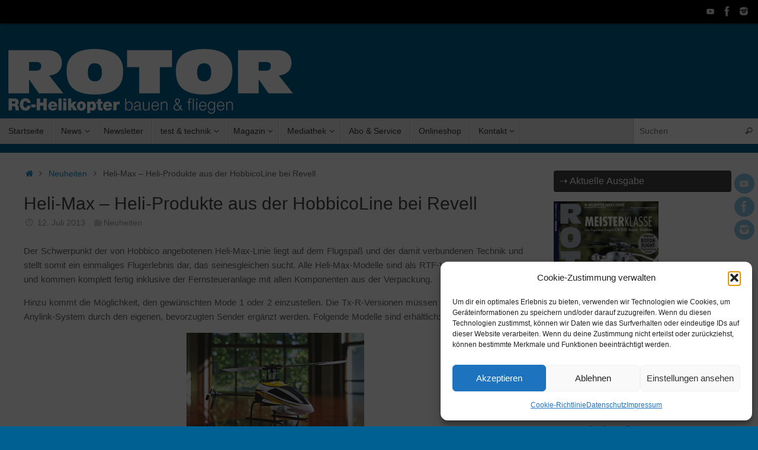

--- FILE ---
content_type: text/html; charset=UTF-8
request_url: https://www.rotor-magazin.com/heli-max-heli-produkte-aus-der-hobbicoline-bei-revell/
body_size: 24222
content:
<!DOCTYPE html>
<html lang="de">
<head>
<meta name="viewport" content="width=device-width, user-scalable=yes, initial-scale=1.0, minimum-scale=1.0, maximum-scale=3.0">
<meta http-equiv="Content-Type" content="text/html; charset=UTF-8" />
<link rel="profile" href="http://gmpg.org/xfn/11" />
<link rel="pingback" href="https://www.rotor-magazin.com/xmlrpc.php" />
<meta name='robots' content='index, follow, max-image-preview:large, max-snippet:-1, max-video-preview:-1' />

	<!-- This site is optimized with the Yoast SEO plugin v26.5 - https://yoast.com/wordpress/plugins/seo/ -->
	<title>Heli-Max – Heli-Produkte aus der HobbicoLine bei Revell - ROTOR Magazin</title>
	<link rel="canonical" href="https://www.rotor-magazin.com/heli-max-heli-produkte-aus-der-hobbicoline-bei-revell/" />
	<meta property="og:locale" content="de_DE" />
	<meta property="og:type" content="article" />
	<meta property="og:title" content="Heli-Max – Heli-Produkte aus der HobbicoLine bei Revell - ROTOR Magazin" />
	<meta property="og:description" content="Der Schwerpunkt der von Hobbico angebotenen Heli-Max-Linie liegt auf dem Flugspaß und der damit verbundenen Technik und stellt somit ein einmaliges Flugerlebnis dar, das seinesgleichen sucht. Alle Heli-Max-Modelle sind als... weiterlesen" />
	<meta property="og:url" content="https://www.rotor-magazin.com/heli-max-heli-produkte-aus-der-hobbicoline-bei-revell/" />
	<meta property="og:site_name" content="ROTOR Magazin" />
	<meta property="article:publisher" content="https://www.facebook.com/ROTORmagazin/" />
	<meta property="article:published_time" content="2013-07-12T09:08:40+00:00" />
	<meta property="article:modified_time" content="2013-10-29T09:56:28+00:00" />
	<meta property="og:image" content="https://www.rotor-magazin.com/wp-content/uploads/2013/07/S-F-8-13_RevellAxe-100-CP-RTF.jpg" />
	<meta name="author" content="Redaktion ROTOR" />
	<meta name="twitter:card" content="summary_large_image" />
	<meta name="twitter:label1" content="Verfasst von" />
	<meta name="twitter:data1" content="Redaktion ROTOR" />
	<meta name="twitter:label2" content="Geschätzte Lesezeit" />
	<meta name="twitter:data2" content="1 Minute" />
	<script type="application/ld+json" class="yoast-schema-graph">{"@context":"https://schema.org","@graph":[{"@type":"WebPage","@id":"https://www.rotor-magazin.com/heli-max-heli-produkte-aus-der-hobbicoline-bei-revell/","url":"https://www.rotor-magazin.com/heli-max-heli-produkte-aus-der-hobbicoline-bei-revell/","name":"Heli-Max – Heli-Produkte aus der HobbicoLine bei Revell - ROTOR Magazin","isPartOf":{"@id":"https://www.rotor-magazin.com/#website"},"primaryImageOfPage":{"@id":"https://www.rotor-magazin.com/heli-max-heli-produkte-aus-der-hobbicoline-bei-revell/#primaryimage"},"image":{"@id":"https://www.rotor-magazin.com/heli-max-heli-produkte-aus-der-hobbicoline-bei-revell/#primaryimage"},"thumbnailUrl":"https://www.rotor-magazin.com/wp-content/uploads/2013/07/S-F-8-13_RevellAxe-100-CP-RTF.jpg","datePublished":"2013-07-12T09:08:40+00:00","dateModified":"2013-10-29T09:56:28+00:00","author":{"@id":"https://www.rotor-magazin.com/#/schema/person/bb65a978cea800109b3d21b9925db77b"},"breadcrumb":{"@id":"https://www.rotor-magazin.com/heli-max-heli-produkte-aus-der-hobbicoline-bei-revell/#breadcrumb"},"inLanguage":"de","potentialAction":[{"@type":"ReadAction","target":["https://www.rotor-magazin.com/heli-max-heli-produkte-aus-der-hobbicoline-bei-revell/"]}]},{"@type":"ImageObject","inLanguage":"de","@id":"https://www.rotor-magazin.com/heli-max-heli-produkte-aus-der-hobbicoline-bei-revell/#primaryimage","url":"https://www.rotor-magazin.com/wp-content/uploads/2013/07/S-F-8-13_RevellAxe-100-CP-RTF.jpg","contentUrl":"https://www.rotor-magazin.com/wp-content/uploads/2013/07/S-F-8-13_RevellAxe-100-CP-RTF.jpg","width":300,"height":182},{"@type":"BreadcrumbList","@id":"https://www.rotor-magazin.com/heli-max-heli-produkte-aus-der-hobbicoline-bei-revell/#breadcrumb","itemListElement":[{"@type":"ListItem","position":1,"name":"Startseite","item":"https://www.rotor-magazin.com/"},{"@type":"ListItem","position":2,"name":"Heli-Max – Heli-Produkte aus der HobbicoLine bei Revell"}]},{"@type":"WebSite","@id":"https://www.rotor-magazin.com/#website","url":"https://www.rotor-magazin.com/","name":"ROTOR Magazin","description":"RC-Helikopter bauen &amp; fliegen","potentialAction":[{"@type":"SearchAction","target":{"@type":"EntryPoint","urlTemplate":"https://www.rotor-magazin.com/?s={search_term_string}"},"query-input":{"@type":"PropertyValueSpecification","valueRequired":true,"valueName":"search_term_string"}}],"inLanguage":"de"},{"@type":"Person","@id":"https://www.rotor-magazin.com/#/schema/person/bb65a978cea800109b3d21b9925db77b","name":"Redaktion ROTOR","image":{"@type":"ImageObject","inLanguage":"de","@id":"https://www.rotor-magazin.com/#/schema/person/image/","url":"https://secure.gravatar.com/avatar/b938d7527a815faeedeca0b6606a36134e5270df3ca64571641f9bfcaa976219?s=96&d=mm&r=g","contentUrl":"https://secure.gravatar.com/avatar/b938d7527a815faeedeca0b6606a36134e5270df3ca64571641f9bfcaa976219?s=96&d=mm&r=g","caption":"Redaktion ROTOR"}}]}</script>
	<!-- / Yoast SEO plugin. -->


<link rel="alternate" type="application/rss+xml" title="ROTOR Magazin &raquo; Feed" href="https://www.rotor-magazin.com/feed/" />
<link rel="alternate" type="application/rss+xml" title="ROTOR Magazin &raquo; Kommentar-Feed" href="https://www.rotor-magazin.com/comments/feed/" />
<link rel="alternate" title="oEmbed (JSON)" type="application/json+oembed" href="https://www.rotor-magazin.com/wp-json/oembed/1.0/embed?url=https%3A%2F%2Fwww.rotor-magazin.com%2Fheli-max-heli-produkte-aus-der-hobbicoline-bei-revell%2F" />
<link rel="alternate" title="oEmbed (XML)" type="text/xml+oembed" href="https://www.rotor-magazin.com/wp-json/oembed/1.0/embed?url=https%3A%2F%2Fwww.rotor-magazin.com%2Fheli-max-heli-produkte-aus-der-hobbicoline-bei-revell%2F&#038;format=xml" />
<style id='wp-img-auto-sizes-contain-inline-css' type='text/css'>
img:is([sizes=auto i],[sizes^="auto," i]){contain-intrinsic-size:3000px 1500px}
/*# sourceURL=wp-img-auto-sizes-contain-inline-css */
</style>
<link rel='stylesheet' id='colorboxstyle-css' href='https://www.rotor-magazin.com/wp-content/plugins/link-library/colorbox/colorbox.css?ver=6.9' type='text/css' media='all' />
<style id='wp-emoji-styles-inline-css' type='text/css'>

	img.wp-smiley, img.emoji {
		display: inline !important;
		border: none !important;
		box-shadow: none !important;
		height: 1em !important;
		width: 1em !important;
		margin: 0 0.07em !important;
		vertical-align: -0.1em !important;
		background: none !important;
		padding: 0 !important;
	}
/*# sourceURL=wp-emoji-styles-inline-css */
</style>
<style id='wp-block-library-inline-css' type='text/css'>
:root{--wp-block-synced-color:#7a00df;--wp-block-synced-color--rgb:122,0,223;--wp-bound-block-color:var(--wp-block-synced-color);--wp-editor-canvas-background:#ddd;--wp-admin-theme-color:#007cba;--wp-admin-theme-color--rgb:0,124,186;--wp-admin-theme-color-darker-10:#006ba1;--wp-admin-theme-color-darker-10--rgb:0,107,160.5;--wp-admin-theme-color-darker-20:#005a87;--wp-admin-theme-color-darker-20--rgb:0,90,135;--wp-admin-border-width-focus:2px}@media (min-resolution:192dpi){:root{--wp-admin-border-width-focus:1.5px}}.wp-element-button{cursor:pointer}:root .has-very-light-gray-background-color{background-color:#eee}:root .has-very-dark-gray-background-color{background-color:#313131}:root .has-very-light-gray-color{color:#eee}:root .has-very-dark-gray-color{color:#313131}:root .has-vivid-green-cyan-to-vivid-cyan-blue-gradient-background{background:linear-gradient(135deg,#00d084,#0693e3)}:root .has-purple-crush-gradient-background{background:linear-gradient(135deg,#34e2e4,#4721fb 50%,#ab1dfe)}:root .has-hazy-dawn-gradient-background{background:linear-gradient(135deg,#faaca8,#dad0ec)}:root .has-subdued-olive-gradient-background{background:linear-gradient(135deg,#fafae1,#67a671)}:root .has-atomic-cream-gradient-background{background:linear-gradient(135deg,#fdd79a,#004a59)}:root .has-nightshade-gradient-background{background:linear-gradient(135deg,#330968,#31cdcf)}:root .has-midnight-gradient-background{background:linear-gradient(135deg,#020381,#2874fc)}:root{--wp--preset--font-size--normal:16px;--wp--preset--font-size--huge:42px}.has-regular-font-size{font-size:1em}.has-larger-font-size{font-size:2.625em}.has-normal-font-size{font-size:var(--wp--preset--font-size--normal)}.has-huge-font-size{font-size:var(--wp--preset--font-size--huge)}.has-text-align-center{text-align:center}.has-text-align-left{text-align:left}.has-text-align-right{text-align:right}.has-fit-text{white-space:nowrap!important}#end-resizable-editor-section{display:none}.aligncenter{clear:both}.items-justified-left{justify-content:flex-start}.items-justified-center{justify-content:center}.items-justified-right{justify-content:flex-end}.items-justified-space-between{justify-content:space-between}.screen-reader-text{border:0;clip-path:inset(50%);height:1px;margin:-1px;overflow:hidden;padding:0;position:absolute;width:1px;word-wrap:normal!important}.screen-reader-text:focus{background-color:#ddd;clip-path:none;color:#444;display:block;font-size:1em;height:auto;left:5px;line-height:normal;padding:15px 23px 14px;text-decoration:none;top:5px;width:auto;z-index:100000}html :where(.has-border-color){border-style:solid}html :where([style*=border-top-color]){border-top-style:solid}html :where([style*=border-right-color]){border-right-style:solid}html :where([style*=border-bottom-color]){border-bottom-style:solid}html :where([style*=border-left-color]){border-left-style:solid}html :where([style*=border-width]){border-style:solid}html :where([style*=border-top-width]){border-top-style:solid}html :where([style*=border-right-width]){border-right-style:solid}html :where([style*=border-bottom-width]){border-bottom-style:solid}html :where([style*=border-left-width]){border-left-style:solid}html :where(img[class*=wp-image-]){height:auto;max-width:100%}:where(figure){margin:0 0 1em}html :where(.is-position-sticky){--wp-admin--admin-bar--position-offset:var(--wp-admin--admin-bar--height,0px)}@media screen and (max-width:600px){html :where(.is-position-sticky){--wp-admin--admin-bar--position-offset:0px}}

/*# sourceURL=wp-block-library-inline-css */
</style><style id='global-styles-inline-css' type='text/css'>
:root{--wp--preset--aspect-ratio--square: 1;--wp--preset--aspect-ratio--4-3: 4/3;--wp--preset--aspect-ratio--3-4: 3/4;--wp--preset--aspect-ratio--3-2: 3/2;--wp--preset--aspect-ratio--2-3: 2/3;--wp--preset--aspect-ratio--16-9: 16/9;--wp--preset--aspect-ratio--9-16: 9/16;--wp--preset--color--black: #000000;--wp--preset--color--cyan-bluish-gray: #abb8c3;--wp--preset--color--white: #ffffff;--wp--preset--color--pale-pink: #f78da7;--wp--preset--color--vivid-red: #cf2e2e;--wp--preset--color--luminous-vivid-orange: #ff6900;--wp--preset--color--luminous-vivid-amber: #fcb900;--wp--preset--color--light-green-cyan: #7bdcb5;--wp--preset--color--vivid-green-cyan: #00d084;--wp--preset--color--pale-cyan-blue: #8ed1fc;--wp--preset--color--vivid-cyan-blue: #0693e3;--wp--preset--color--vivid-purple: #9b51e0;--wp--preset--gradient--vivid-cyan-blue-to-vivid-purple: linear-gradient(135deg,rgb(6,147,227) 0%,rgb(155,81,224) 100%);--wp--preset--gradient--light-green-cyan-to-vivid-green-cyan: linear-gradient(135deg,rgb(122,220,180) 0%,rgb(0,208,130) 100%);--wp--preset--gradient--luminous-vivid-amber-to-luminous-vivid-orange: linear-gradient(135deg,rgb(252,185,0) 0%,rgb(255,105,0) 100%);--wp--preset--gradient--luminous-vivid-orange-to-vivid-red: linear-gradient(135deg,rgb(255,105,0) 0%,rgb(207,46,46) 100%);--wp--preset--gradient--very-light-gray-to-cyan-bluish-gray: linear-gradient(135deg,rgb(238,238,238) 0%,rgb(169,184,195) 100%);--wp--preset--gradient--cool-to-warm-spectrum: linear-gradient(135deg,rgb(74,234,220) 0%,rgb(151,120,209) 20%,rgb(207,42,186) 40%,rgb(238,44,130) 60%,rgb(251,105,98) 80%,rgb(254,248,76) 100%);--wp--preset--gradient--blush-light-purple: linear-gradient(135deg,rgb(255,206,236) 0%,rgb(152,150,240) 100%);--wp--preset--gradient--blush-bordeaux: linear-gradient(135deg,rgb(254,205,165) 0%,rgb(254,45,45) 50%,rgb(107,0,62) 100%);--wp--preset--gradient--luminous-dusk: linear-gradient(135deg,rgb(255,203,112) 0%,rgb(199,81,192) 50%,rgb(65,88,208) 100%);--wp--preset--gradient--pale-ocean: linear-gradient(135deg,rgb(255,245,203) 0%,rgb(182,227,212) 50%,rgb(51,167,181) 100%);--wp--preset--gradient--electric-grass: linear-gradient(135deg,rgb(202,248,128) 0%,rgb(113,206,126) 100%);--wp--preset--gradient--midnight: linear-gradient(135deg,rgb(2,3,129) 0%,rgb(40,116,252) 100%);--wp--preset--font-size--small: 13px;--wp--preset--font-size--medium: 20px;--wp--preset--font-size--large: 36px;--wp--preset--font-size--x-large: 42px;--wp--preset--spacing--20: 0.44rem;--wp--preset--spacing--30: 0.67rem;--wp--preset--spacing--40: 1rem;--wp--preset--spacing--50: 1.5rem;--wp--preset--spacing--60: 2.25rem;--wp--preset--spacing--70: 3.38rem;--wp--preset--spacing--80: 5.06rem;--wp--preset--shadow--natural: 6px 6px 9px rgba(0, 0, 0, 0.2);--wp--preset--shadow--deep: 12px 12px 50px rgba(0, 0, 0, 0.4);--wp--preset--shadow--sharp: 6px 6px 0px rgba(0, 0, 0, 0.2);--wp--preset--shadow--outlined: 6px 6px 0px -3px rgb(255, 255, 255), 6px 6px rgb(0, 0, 0);--wp--preset--shadow--crisp: 6px 6px 0px rgb(0, 0, 0);}:where(.is-layout-flex){gap: 0.5em;}:where(.is-layout-grid){gap: 0.5em;}body .is-layout-flex{display: flex;}.is-layout-flex{flex-wrap: wrap;align-items: center;}.is-layout-flex > :is(*, div){margin: 0;}body .is-layout-grid{display: grid;}.is-layout-grid > :is(*, div){margin: 0;}:where(.wp-block-columns.is-layout-flex){gap: 2em;}:where(.wp-block-columns.is-layout-grid){gap: 2em;}:where(.wp-block-post-template.is-layout-flex){gap: 1.25em;}:where(.wp-block-post-template.is-layout-grid){gap: 1.25em;}.has-black-color{color: var(--wp--preset--color--black) !important;}.has-cyan-bluish-gray-color{color: var(--wp--preset--color--cyan-bluish-gray) !important;}.has-white-color{color: var(--wp--preset--color--white) !important;}.has-pale-pink-color{color: var(--wp--preset--color--pale-pink) !important;}.has-vivid-red-color{color: var(--wp--preset--color--vivid-red) !important;}.has-luminous-vivid-orange-color{color: var(--wp--preset--color--luminous-vivid-orange) !important;}.has-luminous-vivid-amber-color{color: var(--wp--preset--color--luminous-vivid-amber) !important;}.has-light-green-cyan-color{color: var(--wp--preset--color--light-green-cyan) !important;}.has-vivid-green-cyan-color{color: var(--wp--preset--color--vivid-green-cyan) !important;}.has-pale-cyan-blue-color{color: var(--wp--preset--color--pale-cyan-blue) !important;}.has-vivid-cyan-blue-color{color: var(--wp--preset--color--vivid-cyan-blue) !important;}.has-vivid-purple-color{color: var(--wp--preset--color--vivid-purple) !important;}.has-black-background-color{background-color: var(--wp--preset--color--black) !important;}.has-cyan-bluish-gray-background-color{background-color: var(--wp--preset--color--cyan-bluish-gray) !important;}.has-white-background-color{background-color: var(--wp--preset--color--white) !important;}.has-pale-pink-background-color{background-color: var(--wp--preset--color--pale-pink) !important;}.has-vivid-red-background-color{background-color: var(--wp--preset--color--vivid-red) !important;}.has-luminous-vivid-orange-background-color{background-color: var(--wp--preset--color--luminous-vivid-orange) !important;}.has-luminous-vivid-amber-background-color{background-color: var(--wp--preset--color--luminous-vivid-amber) !important;}.has-light-green-cyan-background-color{background-color: var(--wp--preset--color--light-green-cyan) !important;}.has-vivid-green-cyan-background-color{background-color: var(--wp--preset--color--vivid-green-cyan) !important;}.has-pale-cyan-blue-background-color{background-color: var(--wp--preset--color--pale-cyan-blue) !important;}.has-vivid-cyan-blue-background-color{background-color: var(--wp--preset--color--vivid-cyan-blue) !important;}.has-vivid-purple-background-color{background-color: var(--wp--preset--color--vivid-purple) !important;}.has-black-border-color{border-color: var(--wp--preset--color--black) !important;}.has-cyan-bluish-gray-border-color{border-color: var(--wp--preset--color--cyan-bluish-gray) !important;}.has-white-border-color{border-color: var(--wp--preset--color--white) !important;}.has-pale-pink-border-color{border-color: var(--wp--preset--color--pale-pink) !important;}.has-vivid-red-border-color{border-color: var(--wp--preset--color--vivid-red) !important;}.has-luminous-vivid-orange-border-color{border-color: var(--wp--preset--color--luminous-vivid-orange) !important;}.has-luminous-vivid-amber-border-color{border-color: var(--wp--preset--color--luminous-vivid-amber) !important;}.has-light-green-cyan-border-color{border-color: var(--wp--preset--color--light-green-cyan) !important;}.has-vivid-green-cyan-border-color{border-color: var(--wp--preset--color--vivid-green-cyan) !important;}.has-pale-cyan-blue-border-color{border-color: var(--wp--preset--color--pale-cyan-blue) !important;}.has-vivid-cyan-blue-border-color{border-color: var(--wp--preset--color--vivid-cyan-blue) !important;}.has-vivid-purple-border-color{border-color: var(--wp--preset--color--vivid-purple) !important;}.has-vivid-cyan-blue-to-vivid-purple-gradient-background{background: var(--wp--preset--gradient--vivid-cyan-blue-to-vivid-purple) !important;}.has-light-green-cyan-to-vivid-green-cyan-gradient-background{background: var(--wp--preset--gradient--light-green-cyan-to-vivid-green-cyan) !important;}.has-luminous-vivid-amber-to-luminous-vivid-orange-gradient-background{background: var(--wp--preset--gradient--luminous-vivid-amber-to-luminous-vivid-orange) !important;}.has-luminous-vivid-orange-to-vivid-red-gradient-background{background: var(--wp--preset--gradient--luminous-vivid-orange-to-vivid-red) !important;}.has-very-light-gray-to-cyan-bluish-gray-gradient-background{background: var(--wp--preset--gradient--very-light-gray-to-cyan-bluish-gray) !important;}.has-cool-to-warm-spectrum-gradient-background{background: var(--wp--preset--gradient--cool-to-warm-spectrum) !important;}.has-blush-light-purple-gradient-background{background: var(--wp--preset--gradient--blush-light-purple) !important;}.has-blush-bordeaux-gradient-background{background: var(--wp--preset--gradient--blush-bordeaux) !important;}.has-luminous-dusk-gradient-background{background: var(--wp--preset--gradient--luminous-dusk) !important;}.has-pale-ocean-gradient-background{background: var(--wp--preset--gradient--pale-ocean) !important;}.has-electric-grass-gradient-background{background: var(--wp--preset--gradient--electric-grass) !important;}.has-midnight-gradient-background{background: var(--wp--preset--gradient--midnight) !important;}.has-small-font-size{font-size: var(--wp--preset--font-size--small) !important;}.has-medium-font-size{font-size: var(--wp--preset--font-size--medium) !important;}.has-large-font-size{font-size: var(--wp--preset--font-size--large) !important;}.has-x-large-font-size{font-size: var(--wp--preset--font-size--x-large) !important;}
/*# sourceURL=global-styles-inline-css */
</style>

<style id='classic-theme-styles-inline-css' type='text/css'>
/*! This file is auto-generated */
.wp-block-button__link{color:#fff;background-color:#32373c;border-radius:9999px;box-shadow:none;text-decoration:none;padding:calc(.667em + 2px) calc(1.333em + 2px);font-size:1.125em}.wp-block-file__button{background:#32373c;color:#fff;text-decoration:none}
/*# sourceURL=/wp-includes/css/classic-themes.min.css */
</style>
<link rel='stylesheet' id='thumbs_rating_styles-css' href='https://www.rotor-magazin.com/wp-content/plugins/link-library/upvote-downvote/css/style.css?ver=1.0.0' type='text/css' media='all' />
<link rel='stylesheet' id='wp-polls-css' href='https://www.rotor-magazin.com/wp-content/plugins/wp-polls/polls-css.css?ver=2.77.3' type='text/css' media='all' />
<style id='wp-polls-inline-css' type='text/css'>
.wp-polls .pollbar {
	margin: 1px;
	font-size: 6px;
	line-height: 8px;
	height: 8px;
	background-image: url('https://www.rotor-magazin.com/wp-content/plugins/wp-polls/images/default/pollbg.gif');
	border: 1px solid #c8c8c8;
}

/*# sourceURL=wp-polls-inline-css */
</style>
<link rel='stylesheet' id='cmplz-general-css' href='https://www.rotor-magazin.com/wp-content/plugins/complianz-gdpr/assets/css/cookieblocker.min.css?ver=1764928746' type='text/css' media='all' />
<link rel='stylesheet' id='tempera-fonts-css' href='https://www.rotor-magazin.com/wp-content/themes/tempera/fonts/fontfaces.css?ver=1.8.3' type='text/css' media='all' />
<link rel='stylesheet' id='tempera-style-css' href='https://www.rotor-magazin.com/wp-content/themes/tempera/style.css?ver=1.8.3' type='text/css' media='all' />
<style id='tempera-style-inline-css' type='text/css'>
#header, #main, #topbar-inner { max-width: 1290px; } #container.one-column { } #container.two-columns-right #secondary { width:310px; float:right; } #container.two-columns-right #content { width:calc(100% - 350px); float:left; } #container.two-columns-left #primary { width:310px; float:left; } #container.two-columns-left #content { width:calc(100% - 350px); float:right; } #container.three-columns-right .sidey { width:155px; float:left; } #container.three-columns-right #primary { margin-left:20px; margin-right:20px; } #container.three-columns-right #content { width: calc(100% - 350px); float:left;} #container.three-columns-left .sidey { width:155px; float:left; } #container.three-columns-left #secondary {margin-left:20px; margin-right:20px; } #container.three-columns-left #content { width: calc(100% - 350px); float:right; } #container.three-columns-sided .sidey { width:155px; float:left; } #container.three-columns-sided #secondary { float:right; } #container.three-columns-sided #content { width: calc(100% - 390px); float:right; margin: 0 195px 0 -1290px; } body { font-family: Verdana, Geneva, sans-serif; } #content h1.entry-title a, #content h2.entry-title a, #content h1.entry-title , #content h2.entry-title { font-family: Verdana, Geneva, sans-serif; } .widget-title, .widget-title a { font-family: Verdana, Geneva, sans-serif; } .entry-content h1, .entry-content h2, .entry-content h3, .entry-content h4, .entry-content h5, .entry-content h6, #comments #reply-title, .nivo-caption h2, #front-text1 h2, #front-text2 h2, .column-header-image, .column-header-noimage { font-family: Verdana, Geneva, sans-serif; } #site-title span a { font-family: Verdana, Geneva, sans-serif; } #access ul li a, #access ul li a span { font-family: Verdana, Geneva, sans-serif; } body { color: #666666; background-color: #444444 } a { color: #148ecc; } a:hover,.entry-meta span a:hover, .comments-link a:hover { color: #D6341D; } #header { ; } #site-title span a { color:#ffffff; } #site-description { color:#999999; } .socials a { background-color: #148ecc; } .socials .socials-hover { background-color: #D6341D; } /* Main menu top level */ #access a, #nav-toggle span, li.menu-main-search .searchform input[type="search"] { color: #333333; } li.menu-main-search .searchform input[type="search"] { background-color: #ffffff; border-left-color: #cccccc; } #access, #nav-toggle {background-color: #EAEAEA; } #access > .menu > ul > li > a > span { border-color: #cccccc; -webkit-box-shadow: 1px 0 0 #ffffff; box-shadow: 1px 0 0 #ffffff; } /*.rtl #access > .menu > ul > li > a > span { -webkit-box-shadow: -1px 0 0 #ffffff; box-shadow: -1px 0 0 #ffffff; } */ #access a:hover {background-color: #f7f7f7; } #access ul li.current_page_item > a, #access ul li.current-menu-item > a, #access ul li.current_page_ancestor > a, #access ul li.current-menu-ancestor > a { background-color: #f7f7f7; } /* Main menu Submenus */ #access > .menu > ul > li > ul:before {border-bottom-color:#2D2D2D;} #access ul ul ul li:first-child:before { border-right-color:#2D2D2D;} #access ul ul li { background-color:#2D2D2D; border-top-color:#3b3b3b; border-bottom-color:#222222} #access ul ul li a{color:#BBBBBB} #access ul ul li a:hover{background:#3b3b3b} #access ul ul li.current_page_item > a, #access ul ul li.current-menu-item > a, #access ul ul li.current_page_ancestor > a, #access ul ul li.current-menu-ancestor > a { background-color:#3b3b3b; } #topbar { background-color: #000000;border-bottom-color:#282828; box-shadow:3px 0 3px #000000; } .topmenu ul li a, .topmenu .searchsubmit { color: #CCCCCC; } .topmenu ul li a:hover, .topmenu .searchform input[type="search"] { color: #ffffff; border-bottom-color: rgba( 20,142,204, 0.5); } #main { background-color: #FFFFFF; } #author-info, #entry-author-info, #content .page-title { border-color: #148ecc; background: #F7F7F7; } #entry-author-info #author-avatar, #author-info #author-avatar { border-color: #EEEEEE; } .sidey .widget-container { color: #333333; background-color: #FFFFFF; } .sidey .widget-title { color: #ffffff; background-color: #444444;border-color:#1c1c1c;} .sidey .widget-container a {} .sidey .widget-container a:hover {} .entry-content h1, .entry-content h2, .entry-content h3, .entry-content h4, .entry-content h5, .entry-content h6 { color: #444444; } .sticky .entry-header {border-color:#148ecc } .entry-title, .entry-title a { color: #444444; } .entry-title a:hover { color: #000000; } #content span.entry-format { color: #333333; background-color: #EAEAEA; } #footer { color: #AAAAAA; ; } #footer2 { color: #AAAAAA; background-color: #F7F7F7; } #footer a { ; } #footer a:hover { ; } #footer2 a, .footermenu ul li:after { ; } #footer2 a:hover { ; } #footer .widget-container { color: #333333; background-color: #EEEEEE; } #footer .widget-title { color: #ffffff; background-color: #444444;border-color:#1c1c1c } a.continue-reading-link, #cryout_ajax_more_trigger { color:#333333; background:#EAEAEA; border-bottom-color:#148ecc; } a.continue-reading-link:hover { border-bottom-color:#D6341D; } a.continue-reading-link i.crycon-right-dir {color:#148ecc} a.continue-reading-link:hover i.crycon-right-dir {color:#D6341D} .page-link a, .page-link > span > em {border-color:#CCCCCC} .columnmore a {background:#148ecc;color:#F7F7F7} .columnmore a:hover {background:#D6341D;} .button, #respond .form-submit input#submit, input[type="submit"], input[type="reset"] { background-color: #148ecc; } .button:hover, #respond .form-submit input#submit:hover { background-color: #D6341D; } .entry-content tr th, .entry-content thead th { color: #444444; } .entry-content table, .entry-content fieldset, .entry-content tr td, .entry-content tr th, .entry-content thead th { border-color: #CCCCCC; } .entry-content tr.even td { background-color: #F7F7F7 !important; } hr { border-color: #CCCCCC; } input[type="text"], input[type="password"], input[type="email"], textarea, select, input[type="color"],input[type="date"],input[type="datetime"],input[type="datetime-local"],input[type="month"],input[type="number"],input[type="range"], input[type="search"],input[type="tel"],input[type="time"],input[type="url"],input[type="week"] { background-color: #F7F7F7; border-color: #CCCCCC #EEEEEE #EEEEEE #CCCCCC; color: #666666; } input[type="submit"], input[type="reset"] { color: #FFFFFF; background-color: #148ecc; } input[type="text"]:hover, input[type="password"]:hover, input[type="email"]:hover, textarea:hover, input[type="color"]:hover, input[type="date"]:hover, input[type="datetime"]:hover, input[type="datetime-local"]:hover, input[type="month"]:hover, input[type="number"]:hover, input[type="range"]:hover, input[type="search"]:hover, input[type="tel"]:hover, input[type="time"]:hover, input[type="url"]:hover, input[type="week"]:hover { background-color: rgba(247,247,247,0.4); } .entry-content pre { border-color: #CCCCCC; border-bottom-color:#148ecc;} .entry-content code { background-color:#F7F7F7;} .entry-content blockquote { border-color: #EEEEEE; } abbr, acronym { border-color: #666666; } .comment-meta a { color: #666666; } #respond .form-allowed-tags { color: #999999; } .entry-meta .crycon-metas:before {color:#CCCCCC;} .entry-meta span a, .comments-link a, .entry-meta {color:#999999;} .entry-meta span a:hover, .comments-link a:hover {color:#666666;} .nav-next a:hover {} .nav-previous a:hover { } .pagination { border-color:#ededed;} .pagination span, .pagination a { background:#F7F7F7; border-left-color:#dddddd; border-right-color:#ffffff; } .pagination a:hover { background: #ffffff; } #searchform input[type="text"] {color:#999999;} .caption-accented .wp-caption { background-color:rgba(20,142,204,0.8); color:#FFFFFF} .tempera-image-one .entry-content img[class*='align'], .tempera-image-one .entry-summary img[class*='align'], .tempera-image-two .entry-content img[class*='align'], .tempera-image-two .entry-summary img[class*='align'], .tempera-image-one .entry-content [class*='wp-block'][class*='align'] img, .tempera-image-one .entry-summary [class*='wp-block'][class*='align'] img, .tempera-image-two .entry-content [class*='wp-block'][class*='align'] img, .tempera-image-two .entry-summary [class*='wp-block'][class*='align'] img { border-color:#148ecc;} html { font-size:15px; line-height:1.6; } .entry-content, .entry-summary, #frontpage blockquote { text-align:Left; } .entry-content, .entry-summary, .widget-area { word-spacing: 1px; ; } #content h1.entry-title, #content h2.entry-title { font-size:30px ;} .widget-title, .widget-title a { font-size:16px ;} h1 { font-size: 2.526em; } h2 { font-size: 2.202em; } h3 { font-size: 1.878em; } h4 { font-size: 1.554em; } h5 { font-size: 1.23em; } h6 { font-size: 0.906em; } #site-title { font-size:30px ;} #access ul li a, li.menu-main-search .searchform input[type="search"] { font-size:14px ;} #respond .form-allowed-tags { display:none;} .nocomments, .nocomments2 {display:none;} .comments-link span { display:none;} #header-container > div { margin:40px 0 0 10px;} .entry-content p, .entry-content ul, .entry-content ol, .entry-content dd, .entry-content pre, .entry-content hr, .entry-summary p, .commentlist p { margin-bottom: 1.0em; } #toTop {background:#FFFFFF;margin-left:1440px;} #toTop:hover .crycon-back2top:before {color:#D6341D;} @media (max-width: 1335px) { #footer2 #toTop { position: relative; margin-left: auto !important; margin-right: auto !important; bottom: 0; display: block; width: 45px; border-radius: 4px 4px 0 0; opacity: 1; } } #main {margin-top:15px; } #forbottom {margin-left: 40px; margin-right: 40px;} #header-widget-area { width: 25%; } #branding { height:160px; } 
/* Tempera Custom CSS */ #superbanner { align: center; }
/*# sourceURL=tempera-style-inline-css */
</style>
<link rel='stylesheet' id='tempera-mobile-css' href='https://www.rotor-magazin.com/wp-content/themes/tempera/styles/style-mobile.css?ver=1.8.3' type='text/css' media='all' />
<script type="text/javascript" src="https://www.rotor-magazin.com/wp-includes/js/jquery/jquery.min.js?ver=3.7.1" id="jquery-core-js"></script>
<script type="text/javascript" src="https://www.rotor-magazin.com/wp-includes/js/jquery/jquery-migrate.min.js?ver=3.4.1" id="jquery-migrate-js"></script>
<script type="text/javascript" src="https://www.rotor-magazin.com/wp-content/plugins/link-library/colorbox/jquery.colorbox-min.js?ver=1.3.9" id="colorbox-js"></script>
<script type="text/javascript" id="adrotate-clicker-js-extra">
/* <![CDATA[ */
var click_object = {"ajax_url":"https://www.rotor-magazin.com/wp-admin/admin-ajax.php"};
//# sourceURL=adrotate-clicker-js-extra
/* ]]> */
</script>
<script type="text/javascript" src="https://www.rotor-magazin.com/wp-content/plugins/adrotate/library/jquery.clicker.js" id="adrotate-clicker-js"></script>
<script type="text/javascript" id="thumbs_rating_scripts-js-extra">
/* <![CDATA[ */
var thumbs_rating_ajax = {"ajax_url":"https://www.rotor-magazin.com/wp-admin/admin-ajax.php","nonce":"572145fc55"};
//# sourceURL=thumbs_rating_scripts-js-extra
/* ]]> */
</script>
<script type="text/javascript" src="https://www.rotor-magazin.com/wp-content/plugins/link-library/upvote-downvote/js/general.js?ver=4.0.1" id="thumbs_rating_scripts-js"></script>
<link rel="https://api.w.org/" href="https://www.rotor-magazin.com/wp-json/" /><link rel="alternate" title="JSON" type="application/json" href="https://www.rotor-magazin.com/wp-json/wp/v2/posts/7212" /><link rel="EditURI" type="application/rsd+xml" title="RSD" href="https://www.rotor-magazin.com/xmlrpc.php?rsd" />
<meta name="generator" content="WordPress 6.9" />
<link rel='shortlink' href='https://www.rotor-magazin.com/?p=7212' />

<!-- This site is using AdRotate v5.17 to display their advertisements - https://ajdg.solutions/ -->
<!-- AdRotate CSS -->
<style type="text/css" media="screen">
	.g { margin:0px; padding:0px; overflow:hidden; line-height:1; zoom:1; }
	.g img { height:auto; }
	.g-col { position:relative; float:left; }
	.g-col:first-child { margin-left: 0; }
	.g-col:last-child { margin-right: 0; }
	.g-1 { margin:1px 1px 1px 1px; }
	.g-2 { margin:1px 1px 1px 1px; }
	.g-3 { margin:0px 1px 1px 1px; }
	.g-4 { margin:1px 1px 1px 1px; }
	@media only screen and (max-width: 480px) {
		.g-col, .g-dyn, .g-single { width:100%; margin-left:0; margin-right:0; }
	}
</style>
<!-- /AdRotate CSS -->

			<style>.cmplz-hidden {
					display: none !important;
				}</style><!-- Analytics by WP Statistics - https://wp-statistics.com -->
<style type="text/css" id="custom-background-css">
body.custom-background { background-color: #006091; }
</style>
	<script>(()=>{var o=[],i={};["on","off","toggle","show"].forEach((l=>{i[l]=function(){o.push([l,arguments])}})),window.Boxzilla=i,window.boxzilla_queue=o})();</script><link rel="icon" href="https://www.rotor-magazin.com/wp-content/uploads/2019/01/cropped-favicon_ro-32x32.png" sizes="32x32" />
<link rel="icon" href="https://www.rotor-magazin.com/wp-content/uploads/2019/01/cropped-favicon_ro-192x192.png" sizes="192x192" />
<link rel="apple-touch-icon" href="https://www.rotor-magazin.com/wp-content/uploads/2019/01/cropped-favicon_ro-180x180.png" />
<meta name="msapplication-TileImage" content="https://www.rotor-magazin.com/wp-content/uploads/2019/01/cropped-favicon_ro-270x270.png" />
	<!--[if lt IE 9]>
	<script>
	document.createElement('header');
	document.createElement('nav');
	document.createElement('section');
	document.createElement('article');
	document.createElement('aside');
	document.createElement('footer');
	</script>
	<![endif]-->
	<link rel='stylesheet' id='mediaelement-css' href='https://www.rotor-magazin.com/wp-includes/js/mediaelement/mediaelementplayer-legacy.min.css?ver=4.2.17' type='text/css' media='all' />
<link rel='stylesheet' id='wp-mediaelement-css' href='https://www.rotor-magazin.com/wp-includes/js/mediaelement/wp-mediaelement.min.css?ver=6.9' type='text/css' media='all' />
</head>
<body data-cmplz=1 class="wp-singular post-template-default single single-post postid-7212 single-format-standard custom-background wp-theme-tempera tempera-image-none caption-dark magazine-layout tempera-comment-placeholders tempera-menu-left">

	<a class="skip-link screen-reader-text" href="#main" title="Zum Inhalt springen"> Zum Inhalt springen </a>
	
<div id="wrapper" class="hfeed">
<div id="topbar" ><div id="topbar-inner"> <div class="socials" id="sheader">
			<a  target="_blank"  href="https://www.youtube.com/user/ROTORmagazin"
			class="socialicons social-YouTube" title="YouTube">
				<img alt="YouTube" src="https://www.rotor-magazin.com/wp-content/themes/tempera/images/socials/YouTube.png" />
			</a>
			<a  target="_blank"  href="https://www.facebook.com/ROTORmagazin/"
			class="socialicons social-Facebook" title="Facebook">
				<img alt="Facebook" src="https://www.rotor-magazin.com/wp-content/themes/tempera/images/socials/Facebook.png" />
			</a>
			<a  target="_blank"  href="https://www.instagram.com/rotor_magazin/"
			class="socialicons social-Instagram" title="Instagram">
				<img alt="Instagram" src="https://www.rotor-magazin.com/wp-content/themes/tempera/images/socials/Instagram.png" />
			</a></div> </div></div>
<div class="socials" id="srights">
			<a  target="_blank"  href="https://www.youtube.com/user/ROTORmagazin"
			class="socialicons social-YouTube" title="YouTube">
				<img alt="YouTube" src="https://www.rotor-magazin.com/wp-content/themes/tempera/images/socials/YouTube.png" />
			</a>
			<a  target="_blank"  href="https://www.facebook.com/ROTORmagazin/"
			class="socialicons social-Facebook" title="Facebook">
				<img alt="Facebook" src="https://www.rotor-magazin.com/wp-content/themes/tempera/images/socials/Facebook.png" />
			</a>
			<a  target="_blank"  href="https://www.instagram.com/rotor_magazin/"
			class="socialicons social-Instagram" title="Instagram">
				<img alt="Instagram" src="https://www.rotor-magazin.com/wp-content/themes/tempera/images/socials/Instagram.png" />
			</a></div>
<div id="header-full">
	<header id="header">
		<div id="masthead">
			<div id="branding" role="banner" >
					<div id="header-container">
	<div><a id="logo" href="https://www.rotor-magazin.com/" ><img title="ROTOR Magazin" alt="ROTOR Magazin" src="https://www.rotor-magazin.com/wp-content/uploads/2019/01/Rotor-Header-fuer-Homepage_115pxl.png" /></a></div></div>								<div style="clear:both;"></div>
			</div><!-- #branding -->
			<button id="nav-toggle"><span>&nbsp;</span></button>
			<nav id="access" class="jssafe" role="navigation">
					<div class="skip-link screen-reader-text"><a href="#content" title="Zum Inhalt springen">
		Zum Inhalt springen	</a></div>
	<div class="menu"><ul id="prime_nav" class="menu"><li id="menu-item-13140" class="menu-item menu-item-type-custom menu-item-object-custom menu-item-home menu-item-13140"><a href="https://www.rotor-magazin.com/"><span>Startseite</span></a></li>
<li id="menu-item-12595" class="menu-item menu-item-type-post_type menu-item-object-page menu-item-has-children menu-item-12595"><a href="https://www.rotor-magazin.com/news/"><span>News</span></a>
<ul class="sub-menu">
	<li id="menu-item-12592" class="menu-item menu-item-type-taxonomy menu-item-object-category menu-item-12592"><a href="https://www.rotor-magazin.com/category/piste/"><span>Szene-News</span></a></li>
	<li id="menu-item-12596" class="menu-item menu-item-type-taxonomy menu-item-object-category current-post-ancestor current-menu-parent current-post-parent menu-item-12596"><a href="https://www.rotor-magazin.com/category/ladentheke/"><span>Heli-Neuheiten</span></a></li>
</ul>
</li>
<li id="menu-item-21572" class="menu-item menu-item-type-custom menu-item-object-custom menu-item-21572"><a href="https://www.wir-leben-outdoor.de/newsletter/" title="target=”_blank”"><span>Newsletter</span></a></li>
<li id="menu-item-13174" class="menu-item menu-item-type-taxonomy menu-item-object-category menu-item-has-children menu-item-13174"><a href="https://www.rotor-magazin.com/category/aus-der-redaktion/"><span>test &amp; technik</span></a>
<ul class="sub-menu">
	<li id="menu-item-13175" class="menu-item menu-item-type-taxonomy menu-item-object-category menu-item-13175"><a href="https://www.rotor-magazin.com/category/aus-der-redaktion/rc-modelle/"><span>RC-Modelle</span></a></li>
	<li id="menu-item-13176" class="menu-item menu-item-type-taxonomy menu-item-object-category menu-item-13176"><a href="https://www.rotor-magazin.com/category/aus-der-redaktion/equipment-und-zubehoer/"><span>Equipment und Zubehör</span></a></li>
	<li id="menu-item-13177" class="menu-item menu-item-type-taxonomy menu-item-object-category menu-item-13177"><a href="https://www.rotor-magazin.com/category/aus-der-redaktion/praxistipps/"><span>Praxistipps</span></a></li>
	<li id="menu-item-13178" class="menu-item menu-item-type-taxonomy menu-item-object-category menu-item-13178"><a href="https://www.rotor-magazin.com/category/aus-der-redaktion/workshops/"><span>Workshops</span></a></li>
	<li id="menu-item-13179" class="menu-item menu-item-type-taxonomy menu-item-object-category menu-item-13179"><a href="https://www.rotor-magazin.com/category/aus-der-redaktion/basiswissen/"><span>Basiswissen</span></a></li>
	<li id="menu-item-16890" class="menu-item menu-item-type-taxonomy menu-item-object-category menu-item-16890"><a href="https://www.rotor-magazin.com/category/aus-der-redaktion/werkstattausruestung/"><span>Werkstattausrüstung</span></a></li>
</ul>
</li>
<li id="menu-item-12569" class="menu-item menu-item-type-post_type menu-item-object-page menu-item-has-children menu-item-12569"><a href="https://www.rotor-magazin.com/magazin/"><span>Magazin</span></a>
<ul class="sub-menu">
	<li id="menu-item-12574" class="menu-item menu-item-type-post_type menu-item-object-page menu-item-12574"><a href="https://www.rotor-magazin.com/magazin/aktuelle-ausgabe/"><span>Aktuelle Ausgabe</span></a></li>
	<li id="menu-item-12573" class="menu-item menu-item-type-post_type menu-item-object-page menu-item-12573"><a href="https://www.rotor-magazin.com/magazin/vorschau/"><span>Heftvorschau</span></a></li>
	<li id="menu-item-12571" class="menu-item menu-item-type-post_type menu-item-object-page menu-item-12571"><a href="https://www.rotor-magazin.com/magazin/archiv/"><span>Archiv</span></a></li>
	<li id="menu-item-17028" class="menu-item menu-item-type-post_type menu-item-object-page menu-item-17028"><a href="https://www.rotor-magazin.com/magazin/international-edition/"><span>ROTOR International Edition</span></a></li>
</ul>
</li>
<li id="menu-item-18221" class="menu-item menu-item-type-taxonomy menu-item-object-category menu-item-has-children menu-item-18221"><a href="https://www.rotor-magazin.com/category/mediathek/"><span>Mediathek</span></a>
<ul class="sub-menu">
	<li id="menu-item-17638" class="menu-item menu-item-type-custom menu-item-object-custom menu-item-17638"><a href="https://www.ma-db.com/"><span>Modellflugplätze</span></a></li>
	<li id="menu-item-17637" class="menu-item menu-item-type-custom menu-item-object-custom menu-item-17637"><a href="https://www.youtube.com/user/ROTORmagazin"><span>ROTORvideos</span></a></li>
	<li id="menu-item-12584" class="menu-item menu-item-type-post_type menu-item-object-page menu-item-12584"><a href="https://www.rotor-magazin.com/glossar/"><span>Glossar</span></a></li>
	<li id="menu-item-12583" class="menu-item menu-item-type-post_type menu-item-object-page menu-item-12583"><a href="https://www.rotor-magazin.com/gadgets/"><span>Gadgets</span></a></li>
	<li id="menu-item-12582" class="menu-item menu-item-type-post_type menu-item-object-page menu-item-12582"><a href="https://www.rotor-magazin.com/weblinks/"><span>Weblinks</span></a></li>
</ul>
</li>
<li id="menu-item-18596" class="menu-item menu-item-type-post_type menu-item-object-page menu-item-18596"><a href="https://www.rotor-magazin.com/abonnement/"><span>Abo &#038; Service</span></a></li>
<li id="menu-item-17039" class="menu-item menu-item-type-custom menu-item-object-custom menu-item-17039"><a href="https://shop.msv-medien.de"><span>Onlineshop</span></a></li>
<li id="menu-item-18222" class="menu-item menu-item-type-taxonomy menu-item-object-category menu-item-has-children menu-item-18222"><a href="https://www.rotor-magazin.com/category/kontakt/"><span>Kontakt</span></a>
<ul class="sub-menu">
	<li id="menu-item-12589" class="menu-item menu-item-type-post_type menu-item-object-page menu-item-privacy-policy menu-item-12589"><a rel="privacy-policy" href="https://www.rotor-magazin.com/datenschutz/"><span>Datenschutz</span></a></li>
	<li id="menu-item-18225" class="menu-item menu-item-type-post_type menu-item-object-page menu-item-18225"><a href="https://www.rotor-magazin.com/impressum/"><span>Impressum</span></a></li>
	<li id="menu-item-12587" class="menu-item menu-item-type-post_type menu-item-object-page menu-item-12587"><a href="https://www.rotor-magazin.com/mediadaten/"><span>Mediadaten</span></a></li>
	<li id="menu-item-18743" class="menu-item menu-item-type-post_type menu-item-object-page menu-item-18743"><a href="https://www.rotor-magazin.com/cookie-richtlinie-eu/"><span>Cookie-Richtlinie (EU)</span></a></li>
</ul>
</li>
<li class='menu-main-search'> 
<form role="search" method="get" class="searchform" action="https://www.rotor-magazin.com/">
	<label>
		<span class="screen-reader-text">Suche nach:</span>
		<input type="search" class="s" placeholder="Suchen" value="" name="s" />
	</label>
	<button type="submit" class="searchsubmit"><span class="screen-reader-text">Suchen</span><i class="crycon-search"></i></button>
</form>
 </li></ul></div>			</nav><!-- #access -->
		</div><!-- #masthead -->
	</header><!-- #header -->
</div><!-- #header-full -->

<div style="clear:both;height:0;"> </div>

<div id="main" class="main">
			<div  id="forbottom" >
		
		<div style="clear:both;"> </div>

		
		<section id="container" class="two-columns-right">
			<div id="content" role="main">
			<div class="breadcrumbs"><a href="https://www.rotor-magazin.com"><i class="crycon-homebread"></i><span class="screen-reader-text">Start</span></a><i class="crycon-angle-right"></i> <a href="https://www.rotor-magazin.com/category/ladentheke/">Neuheiten</a> <i class="crycon-angle-right"></i> <span class="current">Heli-Max – Heli-Produkte aus der HobbicoLine bei Revell</span></div><!--breadcrumbs-->

				<div id="post-7212" class="post-7212 post type-post status-publish format-standard hentry category-ladentheke tag-3d tag-hobbico tag-revell">
					<h1 class="entry-title">Heli-Max – Heli-Produkte aus der HobbicoLine bei Revell</h1>
										<div class="entry-meta">
						<span><i class="crycon-time crycon-metas" title="Datum"></i>
				<time class="onDate date published" datetime="2013-07-12T09:08:40+01:00">
					<a href="https://www.rotor-magazin.com/heli-max-heli-produkte-aus-der-hobbicoline-bei-revell/" rel="bookmark">12. Juli 2013</a>
				</time>
			   </span><time class="updated"  datetime="2013-10-29T09:56:28+01:00">29. Oktober 2013</time><span class="bl_categ"><i class="crycon-folder-open crycon-metas" title="Kategorien"></i><a href="https://www.rotor-magazin.com/category/ladentheke/" rel="tag">Neuheiten</a></span> 					</div><!-- .entry-meta -->

					<div class="entry-content">
						<p>Der Schwerpunkt der von Hobbico angebotenen Heli-Max-Linie liegt auf dem Flugspaß und der damit verbundenen Technik und stellt somit ein einmaliges Flugerlebnis dar, das seinesgleichen sucht. <span id="more-7212"></span>Alle Heli-Max-Modelle sind als RTF-Versionen lieferbar und kommen komplett fertig inklusive der Fernsteueranlage mit allen Komponenten aus der Verpackung.</p>
<p>Hinzu kommt die Möglichkeit, den gewünschten Mode 1 oder 2 einzustellen. Die Tx-R-Versionen müssen nur noch mit dem Anylink-System durch den eigenen, bevorzugten Sender ergänzt werden. Folgende Modelle sind erhältlich:</p>
<p><img fetchpriority="high" decoding="async" class="aligncenter size-full wp-image-7214" alt="S-F-8-13_RevellAxe-100-CP-RTF" src="https://www.rotor-magazin.com/wp-content/uploads/2013/07/S-F-8-13_RevellAxe-100-CP-RTF.jpg" width="300" height="182" srcset="https://www.rotor-magazin.com/wp-content/uploads/2013/07/S-F-8-13_RevellAxe-100-CP-RTF.jpg 300w, https://www.rotor-magazin.com/wp-content/uploads/2013/07/S-F-8-13_RevellAxe-100-CP-RTF-200x121.jpg 200w, https://www.rotor-magazin.com/wp-content/uploads/2013/07/S-F-8-13_RevellAxe-100-CP-RTF-175x106.jpg 175w, https://www.rotor-magazin.com/wp-content/uploads/2013/07/S-F-8-13_RevellAxe-100-CP-RTF-100x60.jpg 100w, https://www.rotor-magazin.com/wp-content/uploads/2013/07/S-F-8-13_RevellAxe-100-CP-RTF-80x48.jpg 80w, https://www.rotor-magazin.com/wp-content/uploads/2013/07/S-F-8-13_RevellAxe-100-CP-RTF-150x91.jpg 150w" sizes="(max-width: 300px) 100vw, 300px" /></p>
<p><em>AXE 100 CP</em>; mit kollektiver Blattverstellung; kunstflugtauglich; für In- und Outdoor; Rotordurchmesser 241 mm; Gewicht mit Akku 46 g; Länge 241 mm. MD-530; Scale-Helikopter mit festem Anstell-Winkel; Rotordurchmesser 239 mm; Gewicht mit Akku 45 g; Länge 208 mm; LED-Leuchten.</p>
<p><a href="https://www.rotor-magazin.com/wp-content/uploads/2013/07/S-F-8-13_RevellAxe_CP_3.jpg"><img decoding="async" class="aligncenter size-full wp-image-7213" alt="S-F-8-13_RevellAxe_CP_3" src="https://www.rotor-magazin.com/wp-content/uploads/2013/07/S-F-8-13_RevellAxe_CP_3.jpg" width="300" height="171" srcset="https://www.rotor-magazin.com/wp-content/uploads/2013/07/S-F-8-13_RevellAxe_CP_3.jpg 300w, https://www.rotor-magazin.com/wp-content/uploads/2013/07/S-F-8-13_RevellAxe_CP_3-200x114.jpg 200w, https://www.rotor-magazin.com/wp-content/uploads/2013/07/S-F-8-13_RevellAxe_CP_3-175x99.jpg 175w, https://www.rotor-magazin.com/wp-content/uploads/2013/07/S-F-8-13_RevellAxe_CP_3-100x57.jpg 100w, https://www.rotor-magazin.com/wp-content/uploads/2013/07/S-F-8-13_RevellAxe_CP_3-80x45.jpg 80w, https://www.rotor-magazin.com/wp-content/uploads/2013/07/S-F-8-13_RevellAxe_CP_3-150x85.jpg 150w" sizes="(max-width: 300px) 100vw, 300px" /></a></p>
<p>&nbsp;</p>
<p><em>AXE 100 FP</em>; mit festem Anstell-Winkel; für In- und Outdoor; Rotordurchmesser 239 mm; Gewicht mit Akku 37 g; Länge 221 mm.</p>
<p><em>1SQ Quadrocopter</em>; für In- und Outdoor; Rotordurchmessser 55 mm; Breite 145 mm; Höhe 35 mm; Gewicht mit Akku 31,2 g.</p>
<p><img decoding="async" class="aligncenter size-full wp-image-7215" alt="S-F-8-13_RevellQuadrocopter-RTF" src="https://www.rotor-magazin.com/wp-content/uploads/2013/07/S-F-8-13_RevellQuadrocopter-RTF.jpg" width="300" height="199" srcset="https://www.rotor-magazin.com/wp-content/uploads/2013/07/S-F-8-13_RevellQuadrocopter-RTF.jpg 300w, https://www.rotor-magazin.com/wp-content/uploads/2013/07/S-F-8-13_RevellQuadrocopter-RTF-200x132.jpg 200w, https://www.rotor-magazin.com/wp-content/uploads/2013/07/S-F-8-13_RevellQuadrocopter-RTF-175x116.jpg 175w, https://www.rotor-magazin.com/wp-content/uploads/2013/07/S-F-8-13_RevellQuadrocopter-RTF-97x65.jpg 97w, https://www.rotor-magazin.com/wp-content/uploads/2013/07/S-F-8-13_RevellQuadrocopter-RTF-80x53.jpg 80w, https://www.rotor-magazin.com/wp-content/uploads/2013/07/S-F-8-13_RevellQuadrocopter-RTF-150x99.jpg 150w" sizes="(max-width: 300px) 100vw, 300px" /></p>
<p>Die Modelle sind im Fachhandel erhältlich, weitere Informationen findet man unter <a href="http://www.revell.de" target="_blank">www.revell.de</a></p>
											</div><!-- .entry-content -->


					<footer class="entry-meta">
																	</footer><!-- .entry-meta -->
				</div><!-- #post-## -->

				<div id="nav-below" class="navigation">
					<div class="nav-previous"><a href="https://www.rotor-magazin.com/und-action-der-neue-blade-350-qx/" rel="prev"><i class="meta-nav-prev"></i> Und Action! Blade 700X Pro Series und Blade 350 QX</a></div>
					<div class="nav-next"><a href="https://www.rotor-magazin.com/nvision-akkus-von-hype/" rel="next">nVision-Akkus von Hype <i class="meta-nav-next"></i></a></div>
				</div><!-- #nav-below -->

				 <div id="comments" class="hideme"> 	<p class="nocomments">Die Kommentare sind geschlossen.</p>
	</div><!-- #comments -->


					<ul class="yoyo">
			<li id="adrotate_widgets-22" class="widget-container adrotate_widgets"><!-- Fehler, Anzeige ist derzeit aufgrund von Zeitplan-/Geolocation-Einschränkungen nicht verfügbar! --></li>		</ul>
				</div><!-- #content -->
			<div id="secondary" class="widget-area sidey" role="complementary">
		
			<ul class="xoxo">
								<li id="text-2" class="widget-container widget_text"><h3 class="widget-title">⇢ Aktuelle Ausgabe</h3>			<div class="textwidget"><p><img loading="lazy" decoding="async" class="https://shop.msv-medien.de/rotor-12/2025/?c=51 alignleft wp-image-22110 size-medium" src="https://www.rotor-magazin.com/wp-content/uploads/2026/01/001-Rotor-Titel-2-26_02_X4-177x250.jpg" alt="" width="177" height="250" srcset="https://www.rotor-magazin.com/wp-content/uploads/2026/01/001-Rotor-Titel-2-26_02_X4-177x250.jpg 177w, https://www.rotor-magazin.com/wp-content/uploads/2026/01/001-Rotor-Titel-2-26_02_X4-354x500.jpg 354w, https://www.rotor-magazin.com/wp-content/uploads/2026/01/001-Rotor-Titel-2-26_02_X4-106x150.jpg 106w, https://www.rotor-magazin.com/wp-content/uploads/2026/01/001-Rotor-Titel-2-26_02_X4.jpg 595w" sizes="auto, (max-width: 177px) 100vw, 177px" /></p>
<h5><strong>ROTOR 02/2026<br />
ist ab dem 16. Februar am Kiosk erhältlich!</strong></h5>
<p>⇢<strong><a href="https://www.rotor-magazin.com/magazin/aktuelle-ausgabe/"> Inhaltsverzeichnis …</a></strong><br />
⇢<strong><a href="https://shop.msv-medien.de/rotor-02/2026/?c=51" target="_blank" rel="noopener"> Ausgabe bestellen …</a></strong><br />
⇢ <strong><a href="https://shop.msv-medien.de/zeitschriften-abo/rotor/abo/" target="_blank" rel="noopener">ROTOR im ABO …</a></strong></p>
<p>&nbsp;</p>
<p>&nbsp;</p>
<p>&nbsp;</p>
<p>&nbsp;</p>
<div id="WidgetFloaterPanels" class="LTRStyle" style="display: none; text-align: left; direction: ltr; visibility: hidden;" translate="no">
<div id="WidgetFloater" style="display: none;">
<div id="WidgetLogoPanel"><span id="WidgetTranslateWithSpan">TRANSLATE with <img id="FloaterLogo" /></span> <span id="WidgetCloseButton" title="Exit Translation">x</span></div>
<div id="LanguageMenuPanel">
<div class="DDStyle_outer">
<p><input id="LanguageMenu_svid" style="display: none;" autocomplete="on" name="LanguageMenu_svid" type="text" value="en" /> <input id="LanguageMenu_textid" style="display: none;" autocomplete="on" name="LanguageMenu_textid" type="text" /> <span id="__LanguageMenu_header" class="DDStyle" tabindex="0">English</span></p>
<div style="position: relative; text-align: left; left: 0;">
<div style="position: absolute; ;left: 0px;">
<div id="__LanguageMenu_popup" class="DDStyle" style="display: none;">
<table id="LanguageMenu" border="0">
<tbody>
<tr>
<td><a tabindex="-1" href="#ar">Arabic</a></td>
<td><a tabindex="-1" href="#he">Hebrew</a></td>
<td><a tabindex="-1" href="#pl">Polish</a></td>
</tr>
<tr>
<td><a tabindex="-1" href="#bg">Bulgarian</a></td>
<td><a tabindex="-1" href="#hi">Hindi</a></td>
<td><a tabindex="-1" href="#pt">Portuguese</a></td>
</tr>
<tr>
<td><a tabindex="-1" href="#ca">Catalan</a></td>
<td><a tabindex="-1" href="#mww">Hmong Daw</a></td>
<td><a tabindex="-1" href="#ro">Romanian</a></td>
</tr>
<tr>
<td><a tabindex="-1" href="#zh-CHS">Chinese Simplified</a></td>
<td><a tabindex="-1" href="#hu">Hungarian</a></td>
<td><a tabindex="-1" href="#ru">Russian</a></td>
</tr>
<tr>
<td><a tabindex="-1" href="#zh-CHT">Chinese Traditional</a></td>
<td><a tabindex="-1" href="#id">Indonesian</a></td>
<td><a tabindex="-1" href="#sk">Slovak</a></td>
</tr>
<tr>
<td><a tabindex="-1" href="#cs">Czech</a></td>
<td><a tabindex="-1" href="#it">Italian</a></td>
<td><a tabindex="-1" href="#sl">Slovenian</a></td>
</tr>
<tr>
<td><a tabindex="-1" href="#da">Danish</a></td>
<td><a tabindex="-1" href="#ja">Japanese</a></td>
<td><a tabindex="-1" href="#es">Spanish</a></td>
</tr>
<tr>
<td><a tabindex="-1" href="#nl">Dutch</a></td>
<td><a tabindex="-1" href="#tlh">Klingon</a></td>
<td><a tabindex="-1" href="#sv">Swedish</a></td>
</tr>
<tr>
<td><a tabindex="-1" href="#en">English</a></td>
<td><a tabindex="-1" href="#ko">Korean</a></td>
<td><a tabindex="-1" href="#th">Thai</a></td>
</tr>
<tr>
<td><a tabindex="-1" href="#et">Estonian</a></td>
<td><a tabindex="-1" href="#lv">Latvian</a></td>
<td><a tabindex="-1" href="#tr">Turkish</a></td>
</tr>
<tr>
<td><a tabindex="-1" href="#fi">Finnish</a></td>
<td><a tabindex="-1" href="#lt">Lithuanian</a></td>
<td><a tabindex="-1" href="#uk">Ukrainian</a></td>
</tr>
<tr>
<td><a tabindex="-1" href="#fr">French</a></td>
<td><a tabindex="-1" href="#ms">Malay</a></td>
<td><a tabindex="-1" href="#ur">Urdu</a></td>
</tr>
<tr>
<td><a tabindex="-1" href="#de">German</a></td>
<td><a tabindex="-1" href="#mt">Maltese</a></td>
<td><a tabindex="-1" href="#vi">Vietnamese</a></td>
</tr>
<tr>
<td><a tabindex="-1" href="#el">Greek</a></td>
<td><a tabindex="-1" href="#no">Norwegian</a></td>
<td><a tabindex="-1" href="#cy">Welsh</a></td>
</tr>
<tr>
<td><a tabindex="-1" href="#ht">Haitian Creole</a></td>
<td><a tabindex="-1" href="#fa">Persian</a></td>
<td></td>
</tr>
</tbody>
</table>
<p><img style="height: 7px; width: 17px; border-width: 0px; left: 20px;" alt="" /></p>
</div>
</div>
</div>
</div>
<p><script type="text/javascript"> var LanguageMenu; var LanguageMenu_keys=["ar","bg","ca","zh-CHS","zh-CHT","cs","da","nl","en","et","fi","fr","de","el","ht","he","hi","mww","hu","id","it","ja","tlh","ko","lv","lt","ms","mt","no","fa","pl","pt","ro","ru","sk","sl","es","sv","th","tr","uk","ur","vi","cy"]; var LanguageMenu_values=["Arabic","Bulgarian","Catalan","Chinese Simplified","Chinese Traditional","Czech","Danish","Dutch","English","Estonian","Finnish","French","German","Greek","Haitian Creole","Hebrew","Hindi","Hmong Daw","Hungarian","Indonesian","Italian","Japanese","Klingon","Korean","Latvian","Lithuanian","Malay","Maltese","Norwegian","Persian","Polish","Portuguese","Romanian","Russian","Slovak","Slovenian","Spanish","Swedish","Thai","Turkish","Ukrainian","Urdu","Vietnamese","Welsh"]; var LanguageMenu_callback=function(){ }; var LanguageMenu_popupid='__LanguageMenu_popup'; </script></p>
</div>
<div id="CTFLinksPanel"><span id="ExternalLinksPanel"><a id="HelpLink" title="Help" href="https://go.microsoft.com/?linkid=9722454" target="_blank" rel="noopener"> <img id="HelpImg" /></a> <a id="EmbedLink" title="Get this widget for your own site"></a> <img id="EmbedImg" /> <a id="ShareLink" title="Share translated page with friends"></a> <img id="ShareImg" /> </span></div>
<div id="FloaterProgressBar"></div>
</div>
<div id="WidgetFloaterCollapsed" style="display: none;">TRANSLATE with <img id="CollapsedLogoImg" /></div>
<div id="FloaterSharePanel" style="display: none;">
<div id="ShareTextDiv"><span id="ShareTextSpan"> COPY THE URL BELOW </span></div>
<div id="ShareTextboxDiv"><input id="ShareTextbox" name="ShareTextbox" readonly="readonly" type="text" /> <!--a id="TwitterLink" title="Share on Twitter"> <img id="TwitterImg" /></a> <a-- id="FacebookLink" title="Share on Facebook"> <img id="FacebookImg" /></a--> <a id="EmailLink" title="Email this translation"></a> <img id="EmailImg" /></div>
<div id="ShareFooter"><span id="ShareHelpSpan"><a id="ShareHelpLink"></a> <img id="ShareHelpImg" /></span> <span id="ShareBackSpan"><a id="ShareBack" title="Back To Translation"></a> Back</span></div>
<p><input id="EmailSubject" name="EmailSubject" type="hidden" value="Check out this page in {0} translated from {1}" /> <input id="EmailBody" name="EmailBody" type="hidden" value="Translated: {0}%0d%0aOriginal: {1}%0d%0a%0d%0aAutomatic translation powered by Microsoft® Translator%0d%0ahttp://www.bing.com/translator?ref=MSTWidget" /> <input id="ShareHelpText" type="hidden" value="This link allows visitors to launch this page and automatically translate it to {0}." /></p>
</div>
<div id="FloaterEmbed" style="display: none;">
<div id="EmbedTextDiv"><span id="EmbedTextSpan">EMBED THE SNIPPET BELOW IN YOUR SITE</span> <a id="EmbedHelpLink" title="Copy this code and place it into your HTML."></a> <img id="EmbedHelpImg" /></div>
<div id="EmbedTextboxDiv"><input id="EmbedSnippetTextBox" name="EmbedSnippetTextBox" readonly="readonly" type="text" value="&lt;div id='MicrosoftTranslatorWidget' class='Dark' style='color:white;background-color:#555555'&gt;&lt;/div&gt;&lt;script type='text/javascript'&gt;setTimeout(function(){var s=document.createElement('script');s.type='text/javascript';s.charset='UTF-8';s.src=((location &amp;&amp; location.href &amp;&amp; location.href.indexOf('https') == 0)?'https://ssl.microsofttranslator.com':'http://www.microsofttranslator.com')+'/ajax/v3/WidgetV3.ashx?siteData=ueOIGRSKkd965FeEGM5JtQ**&amp;ctf=true&amp;ui=true&amp;settings=manual&amp;from=en';var p=document.getElementsByTagName('head')[0]||document.documentElement;p.insertBefore(s,p.firstChild); },0);&lt;/script&gt;" /></div>
<div id="EmbedNoticeDiv"><span id="EmbedNoticeSpan">Enable collaborative features and customize widget: <a href="http://www.bing.com/widget/translator" target="_blank" rel="noopener">Bing Webmaster Portal</a></span></div>
<div id="EmbedFooterDiv"><span id="EmbedBackSpan"><a title="Back To Translation">Back</a></span></div>
</div>
<p><script type="text/javascript"> var intervalId = setInterval(function () { if (MtPopUpList) { LanguageMenu = new MtPopUpList(); var langMenu = document.getElementById(LanguageMenu_popupid); var origLangDiv = document.createElement("div"); origLangDiv.id = "OriginalLanguageDiv"; origLangDiv.innerHTML = "<span id='OriginalTextSpan'>ORIGINAL: </span><span id='OriginalLanguageSpan'></span>"; langMenu.appendChild(origLangDiv); LanguageMenu.Init('LanguageMenu', LanguageMenu_keys, LanguageMenu_values, LanguageMenu_callback, LanguageMenu_popupid); window["LanguageMenu"] = LanguageMenu; clearInterval(intervalId); } }, 1); </script></p>
</div>
</div>
		</li><li id="text-20" class="widget-container widget_text"><h3 class="widget-title">⇢ Neu im Shop: RC Turbine 2025</h3>			<div class="textwidget"><p><!-- wp:image {"id":19496,"sizeSlug":"large","linkDestination":"custom"} --></p>
<figure class="wp-block-image size-large"><a href="https://shop.msv-medien.de/rc-turbine-jets-helicopter-2025/?c=30" target="_blank" rel="noopener"><img loading="lazy" decoding="async" class="alignleft wp-image-21270 " src="https://www.rotor-magazin.com/wp-content/uploads/2024/10/001-RCT-Titel-2025_600x600@2x-362x500.jpeg" alt="" width="362" height="500" srcset="https://www.rotor-magazin.com/wp-content/uploads/2024/10/001-RCT-Titel-2025_600x600@2x-362x500.jpeg 362w, https://www.rotor-magazin.com/wp-content/uploads/2024/10/001-RCT-Titel-2025_600x600@2x-181x250.jpeg 181w, https://www.rotor-magazin.com/wp-content/uploads/2024/10/001-RCT-Titel-2025_600x600@2x-109x150.jpeg 109w, https://www.rotor-magazin.com/wp-content/uploads/2024/10/001-RCT-Titel-2025_600x600@2x.jpeg 609w" sizes="auto, (max-width: 362px) 100vw, 362px" /></a></figure>
<p><!-- /wp:image --></p>
<p>&nbsp;</p>
<p>&nbsp;</p>
<p>&nbsp;</p>
<div id="WidgetFloaterPanels" class="LTRStyle" style="display: none; text-align: left; direction: ltr; visibility: hidden;" translate="no">
<div id="WidgetFloater" style="display: none;">
<div id="WidgetLogoPanel"><span id="WidgetTranslateWithSpan">TRANSLATE with <img id="FloaterLogo" /></span> <span id="WidgetCloseButton" title="Exit Translation">x</span></div>
<div id="LanguageMenuPanel">
<div class="DDStyle_outer">
<p><input id="LanguageMenu_svid" style="display: none;" autocomplete="on" name="LanguageMenu_svid" type="text" value="en" /> <input id="LanguageMenu_textid" style="display: none;" autocomplete="on" name="LanguageMenu_textid" type="text" /> <span id="__LanguageMenu_header" class="DDStyle" tabindex="0">English</span></p>
<div style="position: relative; text-align: left; left: 0;">
<div style="position: absolute; ;left: 0px;">
<div id="__LanguageMenu_popup" class="DDStyle" style="display: none;">
<table id="LanguageMenu" border="0">
<tbody>
<tr>
<td><a tabindex="-1" href="#ar">Arabic</a></td>
<td><a tabindex="-1" href="#he">Hebrew</a></td>
<td><a tabindex="-1" href="#pl">Polish</a></td>
</tr>
<tr>
<td><a tabindex="-1" href="#bg">Bulgarian</a></td>
<td><a tabindex="-1" href="#hi">Hindi</a></td>
<td><a tabindex="-1" href="#pt">Portuguese</a></td>
</tr>
<tr>
<td><a tabindex="-1" href="#ca">Catalan</a></td>
<td><a tabindex="-1" href="#mww">Hmong Daw</a></td>
<td><a tabindex="-1" href="#ro">Romanian</a></td>
</tr>
<tr>
<td><a tabindex="-1" href="#zh-CHS">Chinese Simplified</a></td>
<td><a tabindex="-1" href="#hu">Hungarian</a></td>
<td><a tabindex="-1" href="#ru">Russian</a></td>
</tr>
<tr>
<td><a tabindex="-1" href="#zh-CHT">Chinese Traditional</a></td>
<td><a tabindex="-1" href="#id">Indonesian</a></td>
<td><a tabindex="-1" href="#sk">Slovak</a></td>
</tr>
<tr>
<td><a tabindex="-1" href="#cs">Czech</a></td>
<td><a tabindex="-1" href="#it">Italian</a></td>
<td><a tabindex="-1" href="#sl">Slovenian</a></td>
</tr>
<tr>
<td><a tabindex="-1" href="#da">Danish</a></td>
<td><a tabindex="-1" href="#ja">Japanese</a></td>
<td><a tabindex="-1" href="#es">Spanish</a></td>
</tr>
<tr>
<td><a tabindex="-1" href="#nl">Dutch</a></td>
<td><a tabindex="-1" href="#tlh">Klingon</a></td>
<td><a tabindex="-1" href="#sv">Swedish</a></td>
</tr>
<tr>
<td><a tabindex="-1" href="#en">English</a></td>
<td><a tabindex="-1" href="#ko">Korean</a></td>
<td><a tabindex="-1" href="#th">Thai</a></td>
</tr>
<tr>
<td><a tabindex="-1" href="#et">Estonian</a></td>
<td><a tabindex="-1" href="#lv">Latvian</a></td>
<td><a tabindex="-1" href="#tr">Turkish</a></td>
</tr>
<tr>
<td><a tabindex="-1" href="#fi">Finnish</a></td>
<td><a tabindex="-1" href="#lt">Lithuanian</a></td>
<td><a tabindex="-1" href="#uk">Ukrainian</a></td>
</tr>
<tr>
<td><a tabindex="-1" href="#fr">French</a></td>
<td><a tabindex="-1" href="#ms">Malay</a></td>
<td><a tabindex="-1" href="#ur">Urdu</a></td>
</tr>
<tr>
<td><a tabindex="-1" href="#de">German</a></td>
<td><a tabindex="-1" href="#mt">Maltese</a></td>
<td><a tabindex="-1" href="#vi">Vietnamese</a></td>
</tr>
<tr>
<td><a tabindex="-1" href="#el">Greek</a></td>
<td><a tabindex="-1" href="#no">Norwegian</a></td>
<td><a tabindex="-1" href="#cy">Welsh</a></td>
</tr>
<tr>
<td><a tabindex="-1" href="#ht">Haitian Creole</a></td>
<td><a tabindex="-1" href="#fa">Persian</a></td>
<td></td>
</tr>
</tbody>
</table>
<p><img style="height: 7px; width: 17px; border-width: 0px; left: 20px;" alt="" /></p>
</div>
</div>
</div>
</div>
<p><script type="text/javascript"> var LanguageMenu; var LanguageMenu_keys=["ar","bg","ca","zh-CHS","zh-CHT","cs","da","nl","en","et","fi","fr","de","el","ht","he","hi","mww","hu","id","it","ja","tlh","ko","lv","lt","ms","mt","no","fa","pl","pt","ro","ru","sk","sl","es","sv","th","tr","uk","ur","vi","cy"]; var LanguageMenu_values=["Arabic","Bulgarian","Catalan","Chinese Simplified","Chinese Traditional","Czech","Danish","Dutch","English","Estonian","Finnish","French","German","Greek","Haitian Creole","Hebrew","Hindi","Hmong Daw","Hungarian","Indonesian","Italian","Japanese","Klingon","Korean","Latvian","Lithuanian","Malay","Maltese","Norwegian","Persian","Polish","Portuguese","Romanian","Russian","Slovak","Slovenian","Spanish","Swedish","Thai","Turkish","Ukrainian","Urdu","Vietnamese","Welsh"]; var LanguageMenu_callback=function(){ }; var LanguageMenu_popupid='__LanguageMenu_popup'; </script></p>
</div>
<div id="CTFLinksPanel"><span id="ExternalLinksPanel"><a id="HelpLink" title="Help" href="https://go.microsoft.com/?linkid=9722454" target="_blank" rel="noopener"> <img id="HelpImg" /></a> <a id="EmbedLink" title="Get this widget for your own site"></a> <img id="EmbedImg" /> <a id="ShareLink" title="Share translated page with friends"></a> <img id="ShareImg" /> </span></div>
<div id="FloaterProgressBar"></div>
</div>
<div id="WidgetFloaterCollapsed" style="display: none;">TRANSLATE with <img id="CollapsedLogoImg" /></div>
<div id="FloaterSharePanel" style="display: none;">
<div id="ShareTextDiv"><span id="ShareTextSpan"> COPY THE URL BELOW </span></div>
<div id="ShareTextboxDiv"><input id="ShareTextbox" name="ShareTextbox" readonly="readonly" type="text" /> <!--a id="TwitterLink" title="Share on Twitter"> <img id="TwitterImg" /></a> <a-- id="FacebookLink" title="Share on Facebook"> <img id="FacebookImg" /></a--> <a id="EmailLink" title="Email this translation"></a> <img id="EmailImg" /></div>
<div id="ShareFooter"><span id="ShareHelpSpan"><a id="ShareHelpLink"></a> <img id="ShareHelpImg" /></span> <span id="ShareBackSpan"><a id="ShareBack" title="Back To Translation"></a> Back</span></div>
<p><input id="EmailSubject" name="EmailSubject" type="hidden" value="Check out this page in {0} translated from {1}" /> <input id="EmailBody" name="EmailBody" type="hidden" value="Translated: {0}%0d%0aOriginal: {1}%0d%0a%0d%0aAutomatic translation powered by Microsoft® Translator%0d%0ahttp://www.bing.com/translator?ref=MSTWidget" /> <input id="ShareHelpText" type="hidden" value="This link allows visitors to launch this page and automatically translate it to {0}." /></p>
</div>
<div id="FloaterEmbed" style="display: none;">
<div id="EmbedTextDiv"><span id="EmbedTextSpan">EMBED THE SNIPPET BELOW IN YOUR SITE</span> <a id="EmbedHelpLink" title="Copy this code and place it into your HTML."></a> <img id="EmbedHelpImg" /></div>
<div id="EmbedTextboxDiv"><input id="EmbedSnippetTextBox" name="EmbedSnippetTextBox" readonly="readonly" type="text" value="&lt;div id='MicrosoftTranslatorWidget' class='Dark' style='color:white;background-color:#555555'&gt;&lt;/div&gt;&lt;script type='text/javascript'&gt;setTimeout(function(){var s=document.createElement('script');s.type='text/javascript';s.charset='UTF-8';s.src=((location &amp;&amp; location.href &amp;&amp; location.href.indexOf('https') == 0)?'https://ssl.microsofttranslator.com':'http://www.microsofttranslator.com')+'/ajax/v3/WidgetV3.ashx?siteData=ueOIGRSKkd965FeEGM5JtQ**&amp;ctf=true&amp;ui=true&amp;settings=manual&amp;from=en';var p=document.getElementsByTagName('head')[0]||document.documentElement;p.insertBefore(s,p.firstChild); },0);&lt;/script&gt;" /></div>
<div id="EmbedNoticeDiv"><span id="EmbedNoticeSpan">Enable collaborative features and customize widget: <a href="http://www.bing.com/widget/translator" target="_blank" rel="noopener">Bing Webmaster Portal</a></span></div>
<div id="EmbedFooterDiv"><span id="EmbedBackSpan"><a title="Back To Translation">Back</a></span></div>
</div>
<p><script type="text/javascript"> var intervalId = setInterval(function () { if (MtPopUpList) { LanguageMenu = new MtPopUpList(); var langMenu = document.getElementById(LanguageMenu_popupid); var origLangDiv = document.createElement("div"); origLangDiv.id = "OriginalLanguageDiv"; origLangDiv.innerHTML = "<span id='OriginalTextSpan'>ORIGINAL: </span><span id='OriginalLanguageSpan'></span>"; langMenu.appendChild(origLangDiv); LanguageMenu.Init('LanguageMenu', LanguageMenu_keys, LanguageMenu_values, LanguageMenu_callback, LanguageMenu_popupid); window["LanguageMenu"] = LanguageMenu; clearInterval(intervalId); } }, 1); </script></p>
</div>
</div>
		</li><li id="text-21" class="widget-container widget_text"><h3 class="widget-title">⇢ English edition</h3>			<div class="textwidget"><p><!-- wp:image {"id":19496,"sizeSlug":"large","linkDestination":"custom"} --></p>
<figure class="wp-block-image size-large"><img loading="lazy" decoding="async" class="wp-image-21115 size-large aligncenter" title="https://pocketmags.com/de/rotor-english-digital-magazine" src="https://www.rotor-magazin.com/wp-content/uploads/2025/03/Rotor-Titel-2-25_eng.jpg" alt="" width="354" height="500" /></figure>
<p>&nbsp;</p>
<p>⇢ <strong><a href="https://pocketmags.com/eu/rotor-english-digital-magazine" target="_blank" rel="noopener">ROTOR english</a></strong></p>
<p><!-- /wp:image --></p>
<div id="WidgetFloaterPanels" class="LTRStyle" style="display: none; text-align: left; direction: ltr; visibility: hidden;" translate="no">
<div id="WidgetFloater" style="display: none;">
<div id="WidgetLogoPanel"><span id="WidgetTranslateWithSpan">TRANSLATE with <img id="FloaterLogo" /></span> <span id="WidgetCloseButton" title="Exit Translation">x</span></div>
<div id="LanguageMenuPanel">
<div class="DDStyle_outer">
<p><input id="LanguageMenu_svid" style="display: none;" autocomplete="on" name="LanguageMenu_svid" type="text" value="en" /> <input id="LanguageMenu_textid" style="display: none;" autocomplete="on" name="LanguageMenu_textid" type="text" /> <span id="__LanguageMenu_header" class="DDStyle" tabindex="0">English</span></p>
<div style="position: relative; text-align: left; left: 0;">
<div style="position: absolute; ;left: 0px;">
<div id="__LanguageMenu_popup" class="DDStyle" style="display: none;">
<table id="LanguageMenu" border="0">
<tbody>
<tr>
<td><a tabindex="-1" href="#ar">Arabic</a></td>
<td><a tabindex="-1" href="#he">Hebrew</a></td>
<td><a tabindex="-1" href="#pl">Polish</a></td>
</tr>
<tr>
<td><a tabindex="-1" href="#bg">Bulgarian</a></td>
<td><a tabindex="-1" href="#hi">Hindi</a></td>
<td><a tabindex="-1" href="#pt">Portuguese</a></td>
</tr>
<tr>
<td><a tabindex="-1" href="#ca">Catalan</a></td>
<td><a tabindex="-1" href="#mww">Hmong Daw</a></td>
<td><a tabindex="-1" href="#ro">Romanian</a></td>
</tr>
<tr>
<td><a tabindex="-1" href="#zh-CHS">Chinese Simplified</a></td>
<td><a tabindex="-1" href="#hu">Hungarian</a></td>
<td><a tabindex="-1" href="#ru">Russian</a></td>
</tr>
<tr>
<td><a tabindex="-1" href="#zh-CHT">Chinese Traditional</a></td>
<td><a tabindex="-1" href="#id">Indonesian</a></td>
<td><a tabindex="-1" href="#sk">Slovak</a></td>
</tr>
<tr>
<td><a tabindex="-1" href="#cs">Czech</a></td>
<td><a tabindex="-1" href="#it">Italian</a></td>
<td><a tabindex="-1" href="#sl">Slovenian</a></td>
</tr>
<tr>
<td><a tabindex="-1" href="#da">Danish</a></td>
<td><a tabindex="-1" href="#ja">Japanese</a></td>
<td><a tabindex="-1" href="#es">Spanish</a></td>
</tr>
<tr>
<td><a tabindex="-1" href="#nl">Dutch</a></td>
<td><a tabindex="-1" href="#tlh">Klingon</a></td>
<td><a tabindex="-1" href="#sv">Swedish</a></td>
</tr>
<tr>
<td><a tabindex="-1" href="#en">English</a></td>
<td><a tabindex="-1" href="#ko">Korean</a></td>
<td><a tabindex="-1" href="#th">Thai</a></td>
</tr>
<tr>
<td><a tabindex="-1" href="#et">Estonian</a></td>
<td><a tabindex="-1" href="#lv">Latvian</a></td>
<td><a tabindex="-1" href="#tr">Turkish</a></td>
</tr>
<tr>
<td><a tabindex="-1" href="#fi">Finnish</a></td>
<td><a tabindex="-1" href="#lt">Lithuanian</a></td>
<td><a tabindex="-1" href="#uk">Ukrainian</a></td>
</tr>
<tr>
<td><a tabindex="-1" href="#fr">French</a></td>
<td><a tabindex="-1" href="#ms">Malay</a></td>
<td><a tabindex="-1" href="#ur">Urdu</a></td>
</tr>
<tr>
<td><a tabindex="-1" href="#de">German</a></td>
<td><a tabindex="-1" href="#mt">Maltese</a></td>
<td><a tabindex="-1" href="#vi">Vietnamese</a></td>
</tr>
<tr>
<td><a tabindex="-1" href="#el">Greek</a></td>
<td><a tabindex="-1" href="#no">Norwegian</a></td>
<td><a tabindex="-1" href="#cy">Welsh</a></td>
</tr>
<tr>
<td><a tabindex="-1" href="#ht">Haitian Creole</a></td>
<td><a tabindex="-1" href="#fa">Persian</a></td>
<td></td>
</tr>
</tbody>
</table>
<p><img style="height: 7px; width: 17px; border-width: 0px; left: 20px;" alt="" /></p>
</div>
</div>
</div>
</div>
<p><script type="text/javascript"> var LanguageMenu; var LanguageMenu_keys=["ar","bg","ca","zh-CHS","zh-CHT","cs","da","nl","en","et","fi","fr","de","el","ht","he","hi","mww","hu","id","it","ja","tlh","ko","lv","lt","ms","mt","no","fa","pl","pt","ro","ru","sk","sl","es","sv","th","tr","uk","ur","vi","cy"]; var LanguageMenu_values=["Arabic","Bulgarian","Catalan","Chinese Simplified","Chinese Traditional","Czech","Danish","Dutch","English","Estonian","Finnish","French","German","Greek","Haitian Creole","Hebrew","Hindi","Hmong Daw","Hungarian","Indonesian","Italian","Japanese","Klingon","Korean","Latvian","Lithuanian","Malay","Maltese","Norwegian","Persian","Polish","Portuguese","Romanian","Russian","Slovak","Slovenian","Spanish","Swedish","Thai","Turkish","Ukrainian","Urdu","Vietnamese","Welsh"]; var LanguageMenu_callback=function(){ }; var LanguageMenu_popupid='__LanguageMenu_popup'; </script></p>
</div>
<div id="CTFLinksPanel"><span id="ExternalLinksPanel"><a id="HelpLink" title="Help" href="https://go.microsoft.com/?linkid=9722454" target="_blank" rel="noopener"> <img id="HelpImg" /></a> <a id="EmbedLink" title="Get this widget for your own site"></a> <img id="EmbedImg" /> <a id="ShareLink" title="Share translated page with friends"></a> <img id="ShareImg" /> </span></div>
<div id="FloaterProgressBar"></div>
</div>
<div id="WidgetFloaterCollapsed" style="display: none;">TRANSLATE with <img id="CollapsedLogoImg" /></div>
<div id="FloaterSharePanel" style="display: none;">
<div id="ShareTextDiv"><span id="ShareTextSpan"> COPY THE URL BELOW </span></div>
<div id="ShareTextboxDiv"><input id="ShareTextbox" name="ShareTextbox" readonly="readonly" type="text" /> <!--a id="TwitterLink" title="Share on Twitter"> <img id="TwitterImg" /></a> <a-- id="FacebookLink" title="Share on Facebook"> <img id="FacebookImg" /></a--> <a id="EmailLink" title="Email this translation"></a> <img id="EmailImg" /></div>
<div id="ShareFooter"><span id="ShareHelpSpan"><a id="ShareHelpLink"></a> <img id="ShareHelpImg" /></span> <span id="ShareBackSpan"><a id="ShareBack" title="Back To Translation"></a> Back</span></div>
<p><input id="EmailSubject" name="EmailSubject" type="hidden" value="Check out this page in {0} translated from {1}" /> <input id="EmailBody" name="EmailBody" type="hidden" value="Translated: {0}%0d%0aOriginal: {1}%0d%0a%0d%0aAutomatic translation powered by Microsoft® Translator%0d%0ahttp://www.bing.com/translator?ref=MSTWidget" /> <input id="ShareHelpText" type="hidden" value="This link allows visitors to launch this page and automatically translate it to {0}." /></p>
</div>
<div id="FloaterEmbed" style="display: none;">
<div id="EmbedTextDiv"><span id="EmbedTextSpan">EMBED THE SNIPPET BELOW IN YOUR SITE</span> <a id="EmbedHelpLink" title="Copy this code and place it into your HTML."></a> <img id="EmbedHelpImg" /></div>
<div id="EmbedTextboxDiv"><input id="EmbedSnippetTextBox" class="mce-object" alt="&quot;&lt;script" height="20" name="EmbedSnippetTextBox" readonly="readonly" type="text" value="&lt;div id='MicrosoftTranslatorWidget' class='Dark' style='color:white;background-color:#555555'&gt;&lt;/div&gt;&lt;img src=" width="20" data-wp-preserve="%3Cscript%20type%3D'text%2Fjavascript'%3EsetTimeout(function()%7Bvar%20s%3Ddocument.createElement('script')%3Bs.type%3D'text%2Fjavascript'%3Bs.charset%3D'UTF-8'%3Bs.src%3D((location%20%26amp%3B%26amp%3B%20location.href%20%26amp%3B%26amp%3B%20location.href.indexOf('https')%20%3D%3D%200)%3F'https%3A%2F%2Fssl.microsofttranslator.com'%3A'http%3A%2F%2Fwww.microsofttranslator.com')%2B'%2Fajax%2Fv3%2FWidgetV3.ashx%3FsiteData%3DueOIGRSKkd965FeEGM5JtQ**%26amp%3Bctf%3Dtrue%26amp%3Bui%3Dtrue%26amp%3Bsettings%3Dmanual%26amp%3Bfrom%3Den'%3Bvar%20p%3Ddocument.getElementsByTagName('head')%5B0%5D%7C%7Cdocument.documentElement%3Bp.insertBefore(s%2Cp.firstChild)%3B%20%7D%2C0)%3B%3C%2Fscript%3E" data-mce-placeholder="1" />&#8220; title=&#8220;<br />
<script>">" onclick="this.select()"&gt; </div>
</p>
</p>
</p>
</p>
</p>
</p>
</p>
</p>
</p>
</p>
</p>
</p>
</p>
</p>
</p>
</p>
<div id="EmbedNoticeDiv"><span id="EmbedNoticeSpan">Enable collaborative features and customize widget: <a href="http://www.bing.com/widget/translator" target="_blank">Bing Webmaster Portal</a></span></div>
</p>
</p>
</p>
</p>
</p>
</p>
</p>
</p>
</p>
</p>
</p>
</p>
</p>
</p>
</p>
</p>
<div id="EmbedFooterDiv"><span id="EmbedBackSpan"><a href="javascript:Microsoft.Translator.FloaterOnEmbedBackClick()" title="Back To Translation">Back</a></span></div>
</p>
</p>
</p>
</p>
</p>
</p>
</p>
</p>
</div>
</p>
</p>
</p>
</p>
</p>
</p>
</p>
</p>
</p>
</p>
</p>
</p>
</p>
</p>
</p>
</p>
<p> <script type="text/javascript"> var intervalId = setInterval(function () { if (MtPopUpList) { LanguageMenu = new MtPopUpList(); var langMenu = document.getElementById(LanguageMenu_popupid); var origLangDiv = document.createElement("div"); origLangDiv.id = "OriginalLanguageDiv"; origLangDiv.innerHTML = "<span id='OriginalTextSpan'>ORIGINAL: </span><span id='OriginalLanguageSpan'></span>"; langMenu.appendChild(origLangDiv); LanguageMenu.Init('LanguageMenu', LanguageMenu_keys, LanguageMenu_values, LanguageMenu_callback, LanguageMenu_popupid); window["LanguageMenu"] = LanguageMenu; clearInterval(intervalId); } }, 1); </script>" title="<script>"> </div>
</p>
</p>
</p>
</p>
</p>
</p>
</p>
</p>
</p>
</p>
</p>
</p>
</p>
</p>
</p>
</p>
<p></script></div>
</div>
</div>
</div>
		</li><li id="text-4" class="widget-container widget_text"><h3 class="widget-title">⇢ Buchtipp aus der Redaktion</h3>			<div class="textwidget"><p><a href="https://www.rotor-magazin.com/buch-neuheit-harsewinkel-war-nur-der-anfang-entwicklung-und-entstehung-der-modellhubschrauber/"><img loading="lazy" decoding="async" class="alignnone wp-image-12443" src="https://www.rotor-magazin.com/wp-content/uploads/2018/08/Aus-der-Fruehzeit-459x580.jpg" alt="Aus der Frühzeit der Modellhelikopter" width="300" height="379" srcset="https://www.rotor-magazin.com/wp-content/uploads/2018/08/Aus-der-Fruehzeit-459x580.jpg 459w, https://www.rotor-magazin.com/wp-content/uploads/2018/08/Aus-der-Fruehzeit-237x300.jpg 237w, https://www.rotor-magazin.com/wp-content/uploads/2018/08/Aus-der-Fruehzeit.jpg 500w" sizes="auto, (max-width: 300px) 100vw, 300px" /></a></p>
<h4><span style="color: #000080;">Harsewinkel war nur der Anfang!</span></h4>
<h6>Entwicklung und Entstehung der Modellhubschrauber</h6>
<p>Der erste Modellhelikopter-Wettbewerb am 14. und 15. September 1968 auf dem Modell-Flugplatz Ikarus in Harsewinkel läutete offiziell die Ära des Modellhubschraubers ein … <a href="https://www.rotor-magazin.com/buch-neuheit-harsewinkel-war-nur-der-anfang-entwicklung-und-entstehung-der-modellhubschrauber/">weiterlesen …</a></p>
</div>
		</li><li id="custom_html-4" class="widget_text widget-container widget_custom_html"><h3 class="widget-title">⇢ ROTOR in meiner Nähe</h3><div class="textwidget custom-html-widget"><!-- Start Deeplink-Banner-Widget mykiosk.com -->
<link href="https://www.mykiosk.com/content/deeplinkBannerWidgetCss300x250" rel="stylesheet" />
<script src="https://www.mykiosk.com/content/deeplinkBannerWidgetJs300x250"></script>
<script type="text/javascript">
mykioskBannerWidget(40648, "rotor");
</script>
<div id="mykiosk-place-widget"></div>
<!-- Ende Deeplink-Banner-Widget mykiosk.com --></div></li><li id="media_video-2" class="widget-container widget_media_video"><div style="width:100%;" class="wp-video"><video class="wp-video-shortcode" id="video-7212-1" preload="metadata" controls="controls"><source type="video/youtube" src="https://www.youtube.com/watch?v=6RiG-79G844&#038;_=1" /><a href="https://www.youtube.com/watch?v=6RiG-79G844">https://www.youtube.com/watch?v=6RiG-79G844</a></video></div></li>			</ul>

			
		</div>
		</section><!-- #container -->

	<div style="clear:both;"></div>
	</div> <!-- #forbottom -->


	<footer id="footer" role="contentinfo">
		<div id="colophon">
		
			

			<div id="footer-widget-area"  role="complementary"  class="footerthree" >

				<div id="first" class="widget-area">
					<ul class="xoxo">
						<li id="polls-widget-3" class="widget-container widget_polls-widget"><h3 class="widget-title">⇢ Umfrage</h3><div id="polls-8" class="wp-polls">
	<form id="polls_form_8" class="wp-polls-form" action="/index.php" method="post">
		<p style="display: none;"><input type="hidden" id="poll_8_nonce" name="wp-polls-nonce" value="3fb4d5ef78" /></p>
		<p style="display: none;"><input type="hidden" name="poll_id" value="8" /></p>
		<p style="text-align: center;"><strong>Modelle welcher Größe fliegen Sie hauptsächlich?</strong></p><div id="polls-8-ans" class="wp-polls-ans"><ul class="wp-polls-ul">
		<li><input type="radio" id="poll-answer-40" name="poll_8" value="40" /> <label for="poll-answer-40">bis 450er</label></li>
		<li><input type="radio" id="poll-answer-41" name="poll_8" value="41" /> <label for="poll-answer-41">500er bis 550er bzw. 30er</label></li>
		<li><input type="radio" id="poll-answer-42" name="poll_8" value="42" /> <label for="poll-answer-42">600er bzw. 50er</label></li>
		<li><input type="radio" id="poll-answer-43" name="poll_8" value="43" /> <label for="poll-answer-43">700er bzw. 90er</label></li>
		<li><input type="radio" id="poll-answer-44" name="poll_8" value="44" /> <label for="poll-answer-44">größer als 700er/90er</label></li>
		</ul><p style="text-align: center;"><input type="button" name="vote" value="   Vote   " class="Buttons" onclick="poll_vote(8);" /></p><p style="text-align: center;"><a href="#ViewPollResults" onclick="poll_result(8); return false;" title="View Results Of This Poll">View Results</a></p></div>
	</form>
</div>
<div id="polls-8-loading" class="wp-polls-loading"><img src="https://www.rotor-magazin.com/wp-content/plugins/wp-polls/images/loading.gif" width="16" height="16" alt="Wird geladen ..." title="Wird geladen ..." class="wp-polls-image" />&nbsp;Wird geladen ...</div>
</li><li id="text-13" class="widget-container widget_text"><h3 class="widget-title">⇢ Kontakt Redaktion</h3>			<div class="textwidget"><p class="subheadline"><strong>MSV Medien Baden-Baden GmbH</strong></p>
<p><strong>Redaktion ROTOR</strong></p>
<p class="subheadline">Schulstraße 12</p>
<p class="subheadline">76532 Baden-Baden</p>
<p class="subheadline-2">Tel +49 7221 9521-13</p>
<p class="subheadline">Fax +49 7221 9521-45</p>
<p class="subheadline">Email  <a href="mailto:rotorredaktion@modellsport.de">rotorredaktion@modellsport.de</a></p>
</div>
		</li>					</ul>
				</div><!-- #first .widget-area -->

				<div id="second" class="widget-area">
					<ul class="xoxo">
						<li id="text-14" class="widget-container widget_text"><h3 class="widget-title">⇢ Unsere Modellflugmagazine</h3>			<div class="textwidget"><p><a href="http://www.mfi-magazin.com">MFI Magazin – Modellflug international</a></p>
<p><a href="http://www.jetpower-magazin.com">JetPower Magazin – Das Magazin für Jet-Piloten</a></p>
<p><a href="http://www.rcturbine.de">RC Turbine – Alles rund um Turbinenmodelle</a></p>
<p><a href="http://shop.modellsport.de">shop.msv-medien.de</a></p>
<p>&nbsp;</p>
</div>
		</li><li id="text-17" class="widget-container widget_text"><h3 class="widget-title">⇢ Unser Shop für Modellflieger</h3>			<div class="textwidget"><p><a href="https://shop.msv-medien.de/zeitschriften-abo/" target="_blank" rel="noopener">Zeitschriften</a></p>
<p><a href="https://shop.msv-medien.de/zeitschriften-abo/rotor/abo/" target="_blank" rel="noopener">Abonnement</a></p>
<p><a href="https://shop.msv-medien.de/digital/" target="_blank" rel="noopener">Jahrgang-CDs</a></p>
<p><a href="https://shop.msv-medien.de/buecher/modellsport/" target="_blank" rel="noopener">Bücher</a></p>
<p><a href="https://shop.msv-medien.de/extras/" target="_blank" rel="noopener">Baupläne und Bausätze</a></p>
<p><a href="https://shop.msv-medien.de/produkte-zubehoer/" target="_blank" rel="noopener">Zubehör und Bekleidung</a></p>
</div>
		</li><li id="text-16" class="widget-container widget_text"><h3 class="widget-title">⇢ Service &#038; Datenschutz</h3>			<div class="textwidget"><p class="subheadline"><a href="https://www.rotor-magazin.com/kontakt/">Redaktion</a></p>
<p class="subheadline"><a href="https://www.rotor-magazin.com/kontakt/mediadaten/">Mediadaten</a></p>
<p class="subheadline"><a href="https://www.rotor-magazin.com/kontakt/mediadaten/">Anzeigenverkauf</a></p>
<p class="subheadline"><a href="https://www.msv-medien.de/service/leser-service/" target="_blank" rel="noopener">Leser-Service</a></p>
<p class="subheadline"><a href="https://www.rotor-magazin.com/kontakt/impressum/">Impressum</a></p>
<p class="subheadline"><a href="https://www.rotor-magazin.com/kontakt/datenschutz/">Datenschutz</a></p>
</div>
		</li>					</ul>
				</div><!-- #second .widget-area -->

				<div id="third" class="widget-area">
					<ul class="xoxo">
						<li id="text-18" class="widget-container widget_text"><h3 class="widget-title">⇢ Zuletzt erschienen</h3>			<div class="textwidget"><p><a href="https://shop.msv-medien.de/rotor-03/2025/"><img loading="lazy" decoding="async" class="alignleft wp-image-21562" src="https://www.rotor-magazin.com/wp-content/uploads/2025/02/001-RotorTitel-3-25.jpg" alt="" width="163" height="231" srcset="https://www.rotor-magazin.com/wp-content/uploads/2025/02/001-RotorTitel-3-25.jpg 595w, https://www.rotor-magazin.com/wp-content/uploads/2025/02/001-RotorTitel-3-25-177x250.jpg 177w, https://www.rotor-magazin.com/wp-content/uploads/2025/02/001-RotorTitel-3-25-353x500.jpg 353w, https://www.rotor-magazin.com/wp-content/uploads/2025/02/001-RotorTitel-3-25-106x150.jpg 106w" sizes="auto, (max-width: 163px) 100vw, 163px" /></a><a href="https://shop.msv-medien.de/rotor-02/2025/"><img loading="lazy" decoding="async" class="alignleft wp-image-21500" src="https://www.rotor-magazin.com/wp-content/uploads/2025/01/Rotor-Titel-2.25.jpg" alt="" width="163" height="231" srcset="https://www.rotor-magazin.com/wp-content/uploads/2025/01/Rotor-Titel-2.25.jpg 595w, https://www.rotor-magazin.com/wp-content/uploads/2025/01/Rotor-Titel-2.25-177x250.jpg 177w, https://www.rotor-magazin.com/wp-content/uploads/2025/01/Rotor-Titel-2.25-353x500.jpg 353w, https://www.rotor-magazin.com/wp-content/uploads/2025/01/Rotor-Titel-2.25-106x150.jpg 106w" sizes="auto, (max-width: 163px) 100vw, 163px" /></a><a href="https://shop.msv-medien.de/rotor-01/2025/"><img loading="lazy" decoding="async" class="alignleft wp-image-21393" src="https://www.rotor-magazin.com/wp-content/uploads/2024/12/Rotor-Titel-1-25.jpg" alt="" width="163" height="231" srcset="https://www.rotor-magazin.com/wp-content/uploads/2024/12/Rotor-Titel-1-25.jpg 595w, https://www.rotor-magazin.com/wp-content/uploads/2024/12/Rotor-Titel-1-25-177x250.jpg 177w, https://www.rotor-magazin.com/wp-content/uploads/2024/12/Rotor-Titel-1-25-353x500.jpg 353w, https://www.rotor-magazin.com/wp-content/uploads/2024/12/Rotor-Titel-1-25-106x150.jpg 106w" sizes="auto, (max-width: 163px) 100vw, 163px" /></a><a href="https://shop.msv-medien.de/rotor-12/2024/"><img loading="lazy" decoding="async" class="alignleft wp-image-21277" src="https://www.rotor-magazin.com/wp-content/uploads/2024/11/Rotor-Titel_12-24.jpg" alt="" width="163" height="231" srcset="https://www.rotor-magazin.com/wp-content/uploads/2024/11/Rotor-Titel_12-24.jpg 595w, https://www.rotor-magazin.com/wp-content/uploads/2024/11/Rotor-Titel_12-24-177x250.jpg 177w, https://www.rotor-magazin.com/wp-content/uploads/2024/11/Rotor-Titel_12-24-353x500.jpg 353w, https://www.rotor-magazin.com/wp-content/uploads/2024/11/Rotor-Titel_12-24-106x150.jpg 106w" sizes="auto, (max-width: 163px) 100vw, 163px" /></a></p>
<p>&nbsp;</p>
<p>&nbsp;</p>
<p>&nbsp;</p>
<p>&nbsp;</p>
<p>&nbsp;</p>
<p>&nbsp;</p>
<p>&nbsp;</p>
<p>&nbsp;</p>
<p>&nbsp;</p>
<p>&nbsp;</p>
<p>&nbsp;</p>
<p>&nbsp;</p>
<p>Ausgabe verpasst? Kein Problem – einfach nachbestellen im Shop unter <a href="https://shop.msv-medien.de/zeitschriften-abo/rotor/hefte/" target="_blank" rel="noopener">shop.msv-medien.de</a></p>
</div>
		</li>					</ul>
				</div><!-- #third .widget-area -->

			</div><!-- #footer-widget-area -->
			
		</div><!-- #colophon -->

		<div id="footer2">
		
			<div id="toTop"><i class="crycon-back2top"></i> </div><div id="site-copyright">www.rotor-magazin.com ist ein Internetangebot der MSV Medien Baden-Baden GmbH <br />
<b><a href="https://www.msv-medien.de/">MSV Medien</a></div>	<span style="display:block;float:right;text-align:right;padding:0 20px 5px;font-size:.9em;">
	Präsentiert von <a target="_blank" href="http://www.cryoutcreations.eu" title="Tempera Theme by Cryout Creations">Tempera</a> &amp; <a target="_blank" href="http://wordpress.org/"
			title="Eine semantische, persönliche Publikationsplattform">  WordPress.		</a>
	</span><!-- #site-info -->
				
		</div><!-- #footer2 -->

	</footer><!-- #footer -->

	</div><!-- #main -->
</div><!-- #wrapper -->


<script type="speculationrules">
{"prefetch":[{"source":"document","where":{"and":[{"href_matches":"/*"},{"not":{"href_matches":["/wp-*.php","/wp-admin/*","/wp-content/uploads/*","/wp-content/*","/wp-content/plugins/*","/wp-content/themes/tempera/*","/*\\?(.+)"]}},{"not":{"selector_matches":"a[rel~=\"nofollow\"]"}},{"not":{"selector_matches":".no-prefetch, .no-prefetch a"}}]},"eagerness":"conservative"}]}
</script>

<!-- Consent Management powered by Complianz | GDPR/CCPA Cookie Consent https://wordpress.org/plugins/complianz-gdpr -->
<div id="cmplz-cookiebanner-container"><div class="cmplz-cookiebanner cmplz-hidden banner-1 bottom-right-view-preferences optin cmplz-bottom-right cmplz-categories-type-view-preferences" aria-modal="true" data-nosnippet="true" role="dialog" aria-live="polite" aria-labelledby="cmplz-header-1-optin" aria-describedby="cmplz-message-1-optin">
	<div class="cmplz-header">
		<div class="cmplz-logo"></div>
		<div class="cmplz-title" id="cmplz-header-1-optin">Cookie-Zustimmung verwalten</div>
		<div class="cmplz-close" tabindex="0" role="button" aria-label="Dialog schließen">
			<svg aria-hidden="true" focusable="false" data-prefix="fas" data-icon="times" class="svg-inline--fa fa-times fa-w-11" role="img" xmlns="http://www.w3.org/2000/svg" viewBox="0 0 352 512"><path fill="currentColor" d="M242.72 256l100.07-100.07c12.28-12.28 12.28-32.19 0-44.48l-22.24-22.24c-12.28-12.28-32.19-12.28-44.48 0L176 189.28 75.93 89.21c-12.28-12.28-32.19-12.28-44.48 0L9.21 111.45c-12.28 12.28-12.28 32.19 0 44.48L109.28 256 9.21 356.07c-12.28 12.28-12.28 32.19 0 44.48l22.24 22.24c12.28 12.28 32.2 12.28 44.48 0L176 322.72l100.07 100.07c12.28 12.28 32.2 12.28 44.48 0l22.24-22.24c12.28-12.28 12.28-32.19 0-44.48L242.72 256z"></path></svg>
		</div>
	</div>

	<div class="cmplz-divider cmplz-divider-header"></div>
	<div class="cmplz-body">
		<div class="cmplz-message" id="cmplz-message-1-optin">Um dir ein optimales Erlebnis zu bieten, verwenden wir Technologien wie Cookies, um Geräteinformationen zu speichern und/oder darauf zuzugreifen. Wenn du diesen Technologien zustimmst, können wir Daten wie das Surfverhalten oder eindeutige IDs auf dieser Website verarbeiten. Wenn du deine Zustimmung nicht erteilst oder zurückziehst, können bestimmte Merkmale und Funktionen beeinträchtigt werden.</div>
		<!-- categories start -->
		<div class="cmplz-categories">
			<details class="cmplz-category cmplz-functional" >
				<summary>
						<span class="cmplz-category-header">
							<span class="cmplz-category-title">Funktional</span>
							<span class='cmplz-always-active'>
								<span class="cmplz-banner-checkbox">
									<input type="checkbox"
										   id="cmplz-functional-optin"
										   data-category="cmplz_functional"
										   class="cmplz-consent-checkbox cmplz-functional"
										   size="40"
										   value="1"/>
									<label class="cmplz-label" for="cmplz-functional-optin"><span class="screen-reader-text">Funktional</span></label>
								</span>
								Immer aktiv							</span>
							<span class="cmplz-icon cmplz-open">
								<svg xmlns="http://www.w3.org/2000/svg" viewBox="0 0 448 512"  height="18" ><path d="M224 416c-8.188 0-16.38-3.125-22.62-9.375l-192-192c-12.5-12.5-12.5-32.75 0-45.25s32.75-12.5 45.25 0L224 338.8l169.4-169.4c12.5-12.5 32.75-12.5 45.25 0s12.5 32.75 0 45.25l-192 192C240.4 412.9 232.2 416 224 416z"/></svg>
							</span>
						</span>
				</summary>
				<div class="cmplz-description">
					<span class="cmplz-description-functional">Die technische Speicherung oder der Zugang ist unbedingt erforderlich für den rechtmäßigen Zweck, die Nutzung eines bestimmten Dienstes zu ermöglichen, der vom Teilnehmer oder Nutzer ausdrücklich gewünscht wird, oder für den alleinigen Zweck, die Übertragung einer Nachricht über ein elektronisches Kommunikationsnetz durchzuführen.</span>
				</div>
			</details>

			<details class="cmplz-category cmplz-preferences" >
				<summary>
						<span class="cmplz-category-header">
							<span class="cmplz-category-title">Vorlieben</span>
							<span class="cmplz-banner-checkbox">
								<input type="checkbox"
									   id="cmplz-preferences-optin"
									   data-category="cmplz_preferences"
									   class="cmplz-consent-checkbox cmplz-preferences"
									   size="40"
									   value="1"/>
								<label class="cmplz-label" for="cmplz-preferences-optin"><span class="screen-reader-text">Vorlieben</span></label>
							</span>
							<span class="cmplz-icon cmplz-open">
								<svg xmlns="http://www.w3.org/2000/svg" viewBox="0 0 448 512"  height="18" ><path d="M224 416c-8.188 0-16.38-3.125-22.62-9.375l-192-192c-12.5-12.5-12.5-32.75 0-45.25s32.75-12.5 45.25 0L224 338.8l169.4-169.4c12.5-12.5 32.75-12.5 45.25 0s12.5 32.75 0 45.25l-192 192C240.4 412.9 232.2 416 224 416z"/></svg>
							</span>
						</span>
				</summary>
				<div class="cmplz-description">
					<span class="cmplz-description-preferences">Die technische Speicherung oder der Zugriff ist für den rechtmäßigen Zweck der Speicherung von Präferenzen erforderlich, die nicht vom Abonnenten oder Benutzer angefordert wurden.</span>
				</div>
			</details>

			<details class="cmplz-category cmplz-statistics" >
				<summary>
						<span class="cmplz-category-header">
							<span class="cmplz-category-title">Statistiken</span>
							<span class="cmplz-banner-checkbox">
								<input type="checkbox"
									   id="cmplz-statistics-optin"
									   data-category="cmplz_statistics"
									   class="cmplz-consent-checkbox cmplz-statistics"
									   size="40"
									   value="1"/>
								<label class="cmplz-label" for="cmplz-statistics-optin"><span class="screen-reader-text">Statistiken</span></label>
							</span>
							<span class="cmplz-icon cmplz-open">
								<svg xmlns="http://www.w3.org/2000/svg" viewBox="0 0 448 512"  height="18" ><path d="M224 416c-8.188 0-16.38-3.125-22.62-9.375l-192-192c-12.5-12.5-12.5-32.75 0-45.25s32.75-12.5 45.25 0L224 338.8l169.4-169.4c12.5-12.5 32.75-12.5 45.25 0s12.5 32.75 0 45.25l-192 192C240.4 412.9 232.2 416 224 416z"/></svg>
							</span>
						</span>
				</summary>
				<div class="cmplz-description">
					<span class="cmplz-description-statistics">Die technische Speicherung oder der Zugriff, der ausschließlich zu statistischen Zwecken erfolgt.</span>
					<span class="cmplz-description-statistics-anonymous">Die technische Speicherung oder der Zugriff, der ausschließlich zu anonymen statistischen Zwecken verwendet wird. Ohne eine Vorladung, die freiwillige Zustimmung deines Internetdienstanbieters oder zusätzliche Aufzeichnungen von Dritten können die zu diesem Zweck gespeicherten oder abgerufenen Informationen allein in der Regel nicht dazu verwendet werden, dich zu identifizieren.</span>
				</div>
			</details>
			<details class="cmplz-category cmplz-marketing" >
				<summary>
						<span class="cmplz-category-header">
							<span class="cmplz-category-title">Marketing</span>
							<span class="cmplz-banner-checkbox">
								<input type="checkbox"
									   id="cmplz-marketing-optin"
									   data-category="cmplz_marketing"
									   class="cmplz-consent-checkbox cmplz-marketing"
									   size="40"
									   value="1"/>
								<label class="cmplz-label" for="cmplz-marketing-optin"><span class="screen-reader-text">Marketing</span></label>
							</span>
							<span class="cmplz-icon cmplz-open">
								<svg xmlns="http://www.w3.org/2000/svg" viewBox="0 0 448 512"  height="18" ><path d="M224 416c-8.188 0-16.38-3.125-22.62-9.375l-192-192c-12.5-12.5-12.5-32.75 0-45.25s32.75-12.5 45.25 0L224 338.8l169.4-169.4c12.5-12.5 32.75-12.5 45.25 0s12.5 32.75 0 45.25l-192 192C240.4 412.9 232.2 416 224 416z"/></svg>
							</span>
						</span>
				</summary>
				<div class="cmplz-description">
					<span class="cmplz-description-marketing">Die technische Speicherung oder der Zugriff ist erforderlich, um Nutzerprofile zu erstellen, um Werbung zu versenden oder um den Nutzer auf einer Website oder über mehrere Websites hinweg zu ähnlichen Marketingzwecken zu verfolgen.</span>
				</div>
			</details>
		</div><!-- categories end -->
			</div>

	<div class="cmplz-links cmplz-information">
		<ul>
			<li><a class="cmplz-link cmplz-manage-options cookie-statement" href="#" data-relative_url="#cmplz-manage-consent-container">Optionen verwalten</a></li>
			<li><a class="cmplz-link cmplz-manage-third-parties cookie-statement" href="#" data-relative_url="#cmplz-cookies-overview">Dienste verwalten</a></li>
			<li><a class="cmplz-link cmplz-manage-vendors tcf cookie-statement" href="#" data-relative_url="#cmplz-tcf-wrapper">Verwalten von {vendor_count}-Lieferanten</a></li>
			<li><a class="cmplz-link cmplz-external cmplz-read-more-purposes tcf" target="_blank" rel="noopener noreferrer nofollow" href="https://cookiedatabase.org/tcf/purposes/" aria-label="Weitere Informationen zu den Zwecken von TCF findest du in der Cookie-Datenbank.">Lese mehr über diese Zwecke</a></li>
		</ul>
			</div>

	<div class="cmplz-divider cmplz-footer"></div>

	<div class="cmplz-buttons">
		<button class="cmplz-btn cmplz-accept">Akzeptieren</button>
		<button class="cmplz-btn cmplz-deny">Ablehnen</button>
		<button class="cmplz-btn cmplz-view-preferences">Einstellungen ansehen</button>
		<button class="cmplz-btn cmplz-save-preferences">Einstellungen speichern</button>
		<a class="cmplz-btn cmplz-manage-options tcf cookie-statement" href="#" data-relative_url="#cmplz-manage-consent-container">Einstellungen ansehen</a>
			</div>

	
	<div class="cmplz-documents cmplz-links">
		<ul>
			<li><a class="cmplz-link cookie-statement" href="#" data-relative_url="">{title}</a></li>
			<li><a class="cmplz-link privacy-statement" href="#" data-relative_url="">{title}</a></li>
			<li><a class="cmplz-link impressum" href="#" data-relative_url="">{title}</a></li>
		</ul>
			</div>
</div>
</div>
					<div id="cmplz-manage-consent" data-nosnippet="true"><button class="cmplz-btn cmplz-hidden cmplz-manage-consent manage-consent-1">Zustimmung verwalten</button>

</div><script type="text/javascript" id="wp-polls-js-extra">
/* <![CDATA[ */
var pollsL10n = {"ajax_url":"https://www.rotor-magazin.com/wp-admin/admin-ajax.php","text_wait":"Deine letzte Anfrage ist noch in Bearbeitung. Bitte warte einen Moment\u00a0\u2026","text_valid":"Bitte w\u00e4hle eine g\u00fcltige Umfrageantwort.","text_multiple":"Maximal zul\u00e4ssige Anzahl an Auswahlm\u00f6glichkeiten: ","show_loading":"1","show_fading":"1"};
//# sourceURL=wp-polls-js-extra
/* ]]> */
</script>
<script type="text/javascript" src="https://www.rotor-magazin.com/wp-content/plugins/wp-polls/polls-js.js?ver=2.77.3" id="wp-polls-js"></script>
<script type="text/javascript" id="tempera-frontend-js-extra">
/* <![CDATA[ */
var tempera_settings = {"mobile":"1","fitvids":"1","contentwidth":"980"};
//# sourceURL=tempera-frontend-js-extra
/* ]]> */
</script>
<script type="text/javascript" src="https://www.rotor-magazin.com/wp-content/themes/tempera/js/frontend.js?ver=1.8.3" id="tempera-frontend-js"></script>
<script type="text/javascript" id="wp-statistics-tracker-js-extra">
/* <![CDATA[ */
var WP_Statistics_Tracker_Object = {"requestUrl":"https://www.rotor-magazin.com/wp-json/wp-statistics/v2","ajaxUrl":"https://www.rotor-magazin.com/wp-admin/admin-ajax.php","hitParams":{"wp_statistics_hit":1,"source_type":"post","source_id":7212,"search_query":"","signature":"75c8e4c06f9dc86d0dd4bc0992134268","endpoint":"hit"},"option":{"dntEnabled":"","bypassAdBlockers":"","consentIntegration":{"name":null,"status":[]},"isPreview":false,"userOnline":false,"trackAnonymously":false,"isWpConsentApiActive":false,"consentLevel":""},"isLegacyEventLoaded":"","customEventAjaxUrl":"https://www.rotor-magazin.com/wp-admin/admin-ajax.php?action=wp_statistics_custom_event&nonce=369e285472","onlineParams":{"wp_statistics_hit":1,"source_type":"post","source_id":7212,"search_query":"","signature":"75c8e4c06f9dc86d0dd4bc0992134268","action":"wp_statistics_online_check"},"jsCheckTime":"60000"};
//# sourceURL=wp-statistics-tracker-js-extra
/* ]]> */
</script>
<script type="text/javascript" src="https://www.rotor-magazin.com/wp-content/plugins/wp-statistics/assets/js/tracker.js?ver=14.16" id="wp-statistics-tracker-js"></script>
<script type="text/javascript" id="cmplz-cookiebanner-js-extra">
/* <![CDATA[ */
var complianz = {"prefix":"cmplz_","user_banner_id":"1","set_cookies":[],"block_ajax_content":"","banner_version":"26","version":"7.4.4.1","store_consent":"","do_not_track_enabled":"","consenttype":"optin","region":"eu","geoip":"","dismiss_timeout":"","disable_cookiebanner":"","soft_cookiewall":"1","dismiss_on_scroll":"","cookie_expiry":"365","url":"https://www.rotor-magazin.com/wp-json/complianz/v1/","locale":"lang=de&locale=de_DE","set_cookies_on_root":"","cookie_domain":"","current_policy_id":"16","cookie_path":"/","categories":{"statistics":"Statistiken","marketing":"Marketing"},"tcf_active":"","placeholdertext":"Klicke hier, um {category}-Cookies zu akzeptieren und diesen Inhalt zu aktivieren","css_file":"https://www.rotor-magazin.com/wp-content/uploads/complianz/css/banner-{banner_id}-{type}.css?v=26","page_links":{"eu":{"cookie-statement":{"title":"Cookie-Richtlinie ","url":"https://www.rotor-magazin.com/cookie-richtlinie-eu/"},"privacy-statement":{"title":"Datenschutz","url":"https://www.rotor-magazin.com/datenschutz/"},"impressum":{"title":"Impressum","url":"https://www.rotor-magazin.com/impressum/"}},"us":{"impressum":{"title":"Impressum","url":"https://www.rotor-magazin.com/impressum/"}},"uk":{"impressum":{"title":"Impressum","url":"https://www.rotor-magazin.com/impressum/"}},"ca":{"impressum":{"title":"Impressum","url":"https://www.rotor-magazin.com/impressum/"}},"au":{"impressum":{"title":"Impressum","url":"https://www.rotor-magazin.com/impressum/"}},"za":{"impressum":{"title":"Impressum","url":"https://www.rotor-magazin.com/impressum/"}},"br":{"impressum":{"title":"Impressum","url":"https://www.rotor-magazin.com/impressum/"}}},"tm_categories":"","forceEnableStats":"","preview":"","clean_cookies":"","aria_label":"Klicke hier, um {category}-Cookies zu akzeptieren und diesen Inhalt zu aktivieren"};
//# sourceURL=cmplz-cookiebanner-js-extra
/* ]]> */
</script>
<script defer type="text/javascript" src="https://www.rotor-magazin.com/wp-content/plugins/complianz-gdpr/cookiebanner/js/complianz.min.js?ver=1764928747" id="cmplz-cookiebanner-js"></script>
<script type="text/javascript" id="mediaelement-core-js-before">
/* <![CDATA[ */
var mejsL10n = {"language":"de","strings":{"mejs.download-file":"Datei herunterladen","mejs.install-flash":"Du verwendest einen Browser, der nicht den Flash-Player aktiviert oder installiert hat. Bitte aktiviere dein Flash-Player-Plugin oder lade die neueste Version von https://get.adobe.com/flashplayer/ herunter","mejs.fullscreen":"Vollbild","mejs.play":"Wiedergeben","mejs.pause":"Pausieren","mejs.time-slider":"Zeit-Schieberegler","mejs.time-help-text":"Benutze die Pfeiltasten Links/Rechts, um 1\u00a0Sekunde vor- oder zur\u00fcckzuspringen. Mit den Pfeiltasten Hoch/Runter kannst du um 10\u00a0Sekunden vor- oder zur\u00fcckspringen.","mejs.live-broadcast":"Live-\u00dcbertragung","mejs.volume-help-text":"Pfeiltasten Hoch/Runter benutzen, um die Lautst\u00e4rke zu regeln.","mejs.unmute":"Lautschalten","mejs.mute":"Stummschalten","mejs.volume-slider":"Lautst\u00e4rkeregler","mejs.video-player":"Video-Player","mejs.audio-player":"Audio-Player","mejs.captions-subtitles":"Untertitel","mejs.captions-chapters":"Kapitel","mejs.none":"Keine","mejs.afrikaans":"Afrikaans","mejs.albanian":"Albanisch","mejs.arabic":"Arabisch","mejs.belarusian":"Wei\u00dfrussisch","mejs.bulgarian":"Bulgarisch","mejs.catalan":"Katalanisch","mejs.chinese":"Chinesisch","mejs.chinese-simplified":"Chinesisch (vereinfacht)","mejs.chinese-traditional":"Chinesisch (traditionell)","mejs.croatian":"Kroatisch","mejs.czech":"Tschechisch","mejs.danish":"D\u00e4nisch","mejs.dutch":"Niederl\u00e4ndisch","mejs.english":"Englisch","mejs.estonian":"Estnisch","mejs.filipino":"Filipino","mejs.finnish":"Finnisch","mejs.french":"Franz\u00f6sisch","mejs.galician":"Galicisch","mejs.german":"Deutsch","mejs.greek":"Griechisch","mejs.haitian-creole":"Haitianisch-Kreolisch","mejs.hebrew":"Hebr\u00e4isch","mejs.hindi":"Hindi","mejs.hungarian":"Ungarisch","mejs.icelandic":"Isl\u00e4ndisch","mejs.indonesian":"Indonesisch","mejs.irish":"Irisch","mejs.italian":"Italienisch","mejs.japanese":"Japanisch","mejs.korean":"Koreanisch","mejs.latvian":"Lettisch","mejs.lithuanian":"Litauisch","mejs.macedonian":"Mazedonisch","mejs.malay":"Malaiisch","mejs.maltese":"Maltesisch","mejs.norwegian":"Norwegisch","mejs.persian":"Persisch","mejs.polish":"Polnisch","mejs.portuguese":"Portugiesisch","mejs.romanian":"Rum\u00e4nisch","mejs.russian":"Russisch","mejs.serbian":"Serbisch","mejs.slovak":"Slowakisch","mejs.slovenian":"Slowenisch","mejs.spanish":"Spanisch","mejs.swahili":"Suaheli","mejs.swedish":"Schwedisch","mejs.tagalog":"Tagalog","mejs.thai":"Thai","mejs.turkish":"T\u00fcrkisch","mejs.ukrainian":"Ukrainisch","mejs.vietnamese":"Vietnamesisch","mejs.welsh":"Walisisch","mejs.yiddish":"Jiddisch"}};
//# sourceURL=mediaelement-core-js-before
/* ]]> */
</script>
<script type="text/javascript" src="https://www.rotor-magazin.com/wp-includes/js/mediaelement/mediaelement-and-player.min.js?ver=4.2.17" id="mediaelement-core-js"></script>
<script type="text/javascript" src="https://www.rotor-magazin.com/wp-includes/js/mediaelement/mediaelement-migrate.min.js?ver=6.9" id="mediaelement-migrate-js"></script>
<script type="text/javascript" id="mediaelement-js-extra">
/* <![CDATA[ */
var _wpmejsSettings = {"pluginPath":"/wp-includes/js/mediaelement/","classPrefix":"mejs-","stretching":"responsive","audioShortcodeLibrary":"mediaelement","videoShortcodeLibrary":"mediaelement"};
//# sourceURL=mediaelement-js-extra
/* ]]> */
</script>
<script type="text/javascript" src="https://www.rotor-magazin.com/wp-includes/js/mediaelement/wp-mediaelement.min.js?ver=6.9" id="wp-mediaelement-js"></script>
<script type="text/javascript" src="https://www.rotor-magazin.com/wp-includes/js/mediaelement/renderers/vimeo.min.js?ver=4.2.17" id="mediaelement-vimeo-js"></script>
<script id="wp-emoji-settings" type="application/json">
{"baseUrl":"https://s.w.org/images/core/emoji/17.0.2/72x72/","ext":".png","svgUrl":"https://s.w.org/images/core/emoji/17.0.2/svg/","svgExt":".svg","source":{"concatemoji":"https://www.rotor-magazin.com/wp-includes/js/wp-emoji-release.min.js?ver=6.9"}}
</script>
<script type="module">
/* <![CDATA[ */
/*! This file is auto-generated */
const a=JSON.parse(document.getElementById("wp-emoji-settings").textContent),o=(window._wpemojiSettings=a,"wpEmojiSettingsSupports"),s=["flag","emoji"];function i(e){try{var t={supportTests:e,timestamp:(new Date).valueOf()};sessionStorage.setItem(o,JSON.stringify(t))}catch(e){}}function c(e,t,n){e.clearRect(0,0,e.canvas.width,e.canvas.height),e.fillText(t,0,0);t=new Uint32Array(e.getImageData(0,0,e.canvas.width,e.canvas.height).data);e.clearRect(0,0,e.canvas.width,e.canvas.height),e.fillText(n,0,0);const a=new Uint32Array(e.getImageData(0,0,e.canvas.width,e.canvas.height).data);return t.every((e,t)=>e===a[t])}function p(e,t){e.clearRect(0,0,e.canvas.width,e.canvas.height),e.fillText(t,0,0);var n=e.getImageData(16,16,1,1);for(let e=0;e<n.data.length;e++)if(0!==n.data[e])return!1;return!0}function u(e,t,n,a){switch(t){case"flag":return n(e,"\ud83c\udff3\ufe0f\u200d\u26a7\ufe0f","\ud83c\udff3\ufe0f\u200b\u26a7\ufe0f")?!1:!n(e,"\ud83c\udde8\ud83c\uddf6","\ud83c\udde8\u200b\ud83c\uddf6")&&!n(e,"\ud83c\udff4\udb40\udc67\udb40\udc62\udb40\udc65\udb40\udc6e\udb40\udc67\udb40\udc7f","\ud83c\udff4\u200b\udb40\udc67\u200b\udb40\udc62\u200b\udb40\udc65\u200b\udb40\udc6e\u200b\udb40\udc67\u200b\udb40\udc7f");case"emoji":return!a(e,"\ud83e\u1fac8")}return!1}function f(e,t,n,a){let r;const o=(r="undefined"!=typeof WorkerGlobalScope&&self instanceof WorkerGlobalScope?new OffscreenCanvas(300,150):document.createElement("canvas")).getContext("2d",{willReadFrequently:!0}),s=(o.textBaseline="top",o.font="600 32px Arial",{});return e.forEach(e=>{s[e]=t(o,e,n,a)}),s}function r(e){var t=document.createElement("script");t.src=e,t.defer=!0,document.head.appendChild(t)}a.supports={everything:!0,everythingExceptFlag:!0},new Promise(t=>{let n=function(){try{var e=JSON.parse(sessionStorage.getItem(o));if("object"==typeof e&&"number"==typeof e.timestamp&&(new Date).valueOf()<e.timestamp+604800&&"object"==typeof e.supportTests)return e.supportTests}catch(e){}return null}();if(!n){if("undefined"!=typeof Worker&&"undefined"!=typeof OffscreenCanvas&&"undefined"!=typeof URL&&URL.createObjectURL&&"undefined"!=typeof Blob)try{var e="postMessage("+f.toString()+"("+[JSON.stringify(s),u.toString(),c.toString(),p.toString()].join(",")+"));",a=new Blob([e],{type:"text/javascript"});const r=new Worker(URL.createObjectURL(a),{name:"wpTestEmojiSupports"});return void(r.onmessage=e=>{i(n=e.data),r.terminate(),t(n)})}catch(e){}i(n=f(s,u,c,p))}t(n)}).then(e=>{for(const n in e)a.supports[n]=e[n],a.supports.everything=a.supports.everything&&a.supports[n],"flag"!==n&&(a.supports.everythingExceptFlag=a.supports.everythingExceptFlag&&a.supports[n]);var t;a.supports.everythingExceptFlag=a.supports.everythingExceptFlag&&!a.supports.flag,a.supports.everything||((t=a.source||{}).concatemoji?r(t.concatemoji):t.wpemoji&&t.twemoji&&(r(t.twemoji),r(t.wpemoji)))});
//# sourceURL=https://www.rotor-magazin.com/wp-includes/js/wp-emoji-loader.min.js
/* ]]> */
</script>
	<script type="text/javascript">
	var cryout_global_content_width = 980;
	var cryout_toTop_offset = 1290;
			</script> 
</body>
</html>
